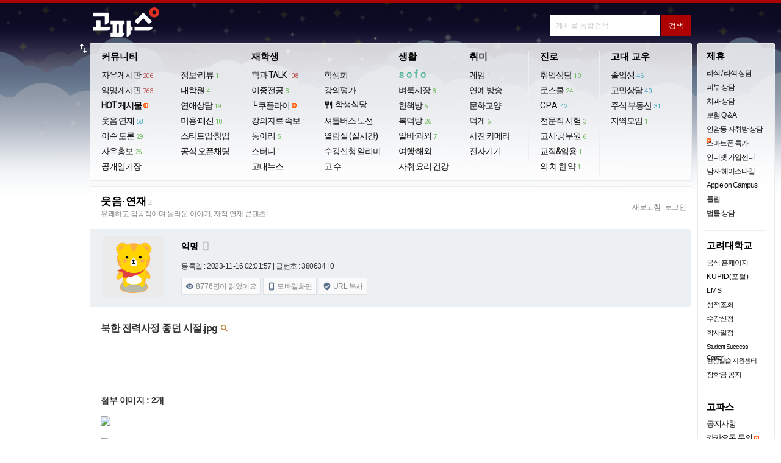

--- FILE ---
content_type: text/html
request_url: https://www.koreapas.com/bbs/view.php?back=1&id=gofun&no=380634
body_size: 86314
content:
<!DOCTYPE html>
<html xmlns="http://www.w3.org/1999/xhtml" >
<head>
<meta content="text/html; charset=euc-kr" http-equiv="Content-Type" />
<meta http-equiv="X-UA-Compatible" content="IE=edge,chrome=1">
<title>북한 전력사정 좋던 시절.jpg</title>
<meta property="og:title" content="북한 전력사정 좋던 시절.jpg" />
<meta property="og:url" content="https://www.koreapas.com/bbs/view.php?id=gofun&no=380634" />
<meta property="og:description" content="[고파스]웃음·연재" />
<meta property="og:image" content="https://img.koreapas.com/i/d550ae7/thumb" />
<link rel="image_src" href="https://img.koreapas.com/i/d550ae7/thumb" />
<meta property="og:image:width" content="256" />
<meta property="og:image:height" content="256" />
<link rel="shortcut icon" href="../m/favicon.ico?v=20240919">
<style>


/* fallback */
@font-face {
  font-family: 'Material Icons';
  font-style: normal;
  font-weight: 400;
  /*
  src: url(https://fonts.gstatic.com/s/materialicons/v85/flUhRq6tzZclQEJ-Vdg-IuiaDsNc.woff2) format('woff2');
  */
  src: url(https://fonts.gstatic.com/s/materialiconsround/v87/LDItaoyNOAY6Uewc665JcIzCKsKc_M9flwmP.woff2) format('woff2');
}

.material-icons {
  font-family: 'Material Icons';
  font-weight: normal;
  font-style: normal;
  font-size: 24px;  /* Preferred icon size */
  display: inline-block;
  line-height: 1;
  text-transform: none;
  letter-spacing: normal;
  word-wrap: normal;
  white-space: nowrap;
  direction: ltr;

  /* Support for all WebKit browsers. */
  -webkit-font-smoothing: antialiased;
  /* Support for Safari and Chrome. */
  text-rendering: optimizeLegibility;

  /* Support for Firefox. */
  -moz-osx-font-smoothing: grayscale;

  /* Support for IE. */
  font-feature-settings: 'liga';
}
</style>
<link rel="StyleSheet" HREF="skin/koreapas/style.css?v=20240919" type=text/css title=style>
<script> 
var cssRule= "font-size:2em;";
var cssLogo1 ="color:#e55356;" +"font-size: 60px;" +"font-weight: bold;" +"letter-space:-1px;" +"font-family:Tahoma,Arial,sans-serif";
if(window.console!=undefined) { 
setTimeout(console.log.bind(console,"%c KOREAPAS", cssLogo1),0);
setTimeout(console.log.bind(console,"%c 고대생은 고파스",cssRule),0);
} 
</script>
</head>
<body  topmargin='0'  leftmargin='0' marginwidth='0' marginheight='0' >






			
			




<!-- Global site tag (gtag.js) - Google Analytics -->
<script async src="https://www.googletagmanager.com/gtag/js?id=UA-25079513-1"></script>
<script>
  window.dataLayer = window.dataLayer || [];
  function gtag(){dataLayer.push(arguments);}
  gtag('js', new Date());

  gtag('config', 'UA-25079513-1');
</script>

<link rel="preload" as="style" href="koreapas_2018.css?v=2024121811" />
<link rel='stylesheet' href='koreapas_2018.css?v=202502132' type='text/css'/>

<style>
.hotgirl { 
background-color:#f7f7f7;
color:#111;
}
.hottxt {
	color:#111;
	text-decoration: none;

}
.hottxtitle {
	background-color:#949494;
	color:#f2f2f2;
}
.bd_border {
	border:1px solid #e9ecef;
}
.bd_back {
	background-color:#f7f7f7;
}
.bd_color {
	color:#333;
}
</style>
<style>

/* fallback */
@font-face {
  font-family: 'Material Symbols Rounded';
  font-style: normal;
  font-weight: 400;
  src: url(font/syl0-zNym6YjUruM-QrEh7-nyTnjDwKNJ_190FjpZIvDmUSVOK7BDB_Qb9vUSzq3wzLK-P0J-V_Zs-QtQth3-jOc7TOVpeRL2w5rwZu2rIelXxc.woff2) format('woff2');
}

.material-symbols-rounded {
  font-family: 'Material Symbols Rounded';
  font-weight: normal;
  font-style: normal;
  font-size: 24px;
  line-height: 1;
  letter-spacing: normal;
  text-transform: none;
  display: inline-block;
  white-space: nowrap;
  word-wrap: normal;
  direction: ltr;
  -webkit-font-feature-settings: 'liga';
  -webkit-font-smoothing: antialiased;
}


/* fallback */
@font-face {
  font-family: 'Material Icons';
  font-style: normal;
  font-weight: 400;
  /*
  src: url(font/flUhRq6tzZclQEJ-Vdg-IuiaDsNc.woff2) format('woff2');
  */
  src: url(font/LDItaoyNOAY6Uewc665JcIzCKsKc_M9flwmP.woff2) format('woff2');
}

.material-icons {
  font-family: 'Material Icons';
  font-weight: normal;
  font-style: normal;
  font-size: 24px;  /* Preferred icon size */
  display: inline-block;
  line-height: 1;
  text-transform: none;
  letter-spacing: normal;
  word-wrap: normal;
  white-space: nowrap;
  direction: ltr;

  /* Support for all WebKit browsers. */
  -webkit-font-smoothing: antialiased;
  /* Support for Safari and Chrome. */
  text-rendering: optimizeLegibility;

  /* Support for Firefox. */
  -moz-osx-font-smoothing: grayscale;

  /* Support for IE. */
  font-feature-settings: 'liga';
}
</style>

<SCRIPT LANGUAGE="JavaScript">
//<!-- Begin
function focus_move()
{
document.write.memo.focus();
document.write.memo.value='';
return(false);
//if(document.write.memo=="e"){document.write.memo=""};
}
 function show_help() {
  var _x = document.body.clientWidth/2 + document.body.scrollLeft - 245;
  var _y = document.body.clientHeight/2 + document.body.scrollTop - 244;
  zb_help.style.posLeft=_x;
  zb_help.style.posTop=_y;
  if(zb_help.style.visibility=='hidden'){
  zb_help.style.visibility='visible';
  }
  else
  hide_help();
 }

 function hide_help() {
  zb_help.style.visibility='hidden';
 }


function select_(){
   TRange=self.document.body.createTextRange();
   //strFound=TRange.findText(str); 
   TRange.select(); 
}

function error() {
	var w=window.screen.availWidth-20;
	var h=window.screen.availHeight
	errwin=window.open("http://www.korea.ac.kr","errwin","fullscreen=yes,scrollbars=no");
}


function MM_showHideLayers() { //v6.0
  var i,p,v,obj,args=MM_showHideLayers.arguments;
  for (i=0; i<(args.length-2); i+=3) if ((obj=MM_findObj(args[i]))!=null) { v=args[i+2];
    if (obj.style) { obj=obj.style; v=(v=='show')?'visible':(v=='hide')?'hidden':v; }
    obj.visibility=v; }
	}

document.onkeypress = (function(g) {
var words =
[
{text : '1', url : '/bbs/zboard.php?id=mento'},
{text : '2', url : '/bbs/zboard.php?id=gofun'},
{text : '@', url : '/bbs/zboard.php?id=edic'},
{text : '3', url : '/bbs/zboard.php?id=talk2'},
{text : '#', url : '/bbs/zboard.php?id=econo'},
{text : 'e', url : '/bbs/zboard.php?id=mento'},
{text : 'E', url : '/bbs/zboard.php?id=mento'},
{text : 'ㄷ', url : '/bbs/zboard.php?id=mento'},
{text : '4', url : '/bbs/zboard.php?id=ob'},
{text : '5', url : '/bbs/zboard.php?id=offline'},
{text : 'S', url : '/bbs/zboard.php?id=sports'},
{text : 's', url : '/bbs/zboard.php?id=sports'},
{text : 'ㄴ', url : '/bbs/zboard.php?id=sports'},
{text : 'D', url : '/bbs/zboard.php?id=hp'},
{text : 'd', url : '/bbs/zboard.php?id=hp'},
{text : 'ㅇ', url : '/bbs/zboard.php?id=hp'},


{text : 'o', url : '/bbs/zboard.php?id=opendiary'},
{text : 'O', url : '/bbs/zboard.php?id=opendiary'},
{text : 'ㅐ', url : '/bbs/zboard.php?id=opendiary'},
{text : 'b', url : '/bbs/zboard.php?id=book'},
{text : 'B', url : '/bbs/zboard.php?id=book'},
{text : 'ㅠ', url : '/bbs/zboard.php?id=book'},
{text : 'L', url : '/bbs/zboard.php?id=kustudy'},
{text : 'l', url : '/bbs/zboard.php?id=kustudy'},
{text : 'ㅣ', url : '/bbs/zboard.php?id=kustudy'},
{text : 'U', url : '/bbs/zboard.php?id=lawschool'},
{text : 'u', url : '/bbs/zboard.php?id=lawschool'},
{text : 'ㅕ', url : '/bbs/zboard.php?id=lawschool'},
{text : 'G', url : '/bbs/zboard.php?id=enjoyus'},
{text : 'g', url : '/bbs/zboard.php?id=enjoyus'},
{text : 'ㅎ', url : '/bbs/zboard.php?id=enjoyus'},

{text : 'w', url : '/bbs/zboard.php?id=jobs'},
{text : 'W', url : '/bbs/zboard.php?id=jobs'},
{text : 'ㅈ', url : '/bbs/zboard.php?id=jobs'},
{text : 'k', url : '/bbs/zboard.php?id=cam'},
{text : 'K', url : '/bbs/zboard.php?id=cam'},
{text : 'ㅏ', url : '/bbs/zboard.php?id=cam'},

{text : 'y', url : '/bbs/zboard.php?id=greenlight'},
{text : 'Y', url : '/bbs/zboard.php?id=greenlight'},
{text : 'ㅛ', url : '/bbs/zboard.php?id=greenlight'},

{text : 'j', url : '/bbs/zboard.php?id=gra'},
{text : 'J', url : '/bbs/zboard.php?id=gra'},
{text : 'ㅓ', url : '/bbs/zboard.php?id=gra'},
{text : 'm', url : '/bbs/zboard.php?id=funlife'},
{text : 'M', url : '/bbs/zboard.php?id=funlife'},
{text : 'ㅡ', url : '/bbs/zboard.php?id=funlife'},

{text : 'i', url : '/bbs/alarm_pc.php'},
{text : 'I', url : '/bbs/alarm_pc.php'},
{text : 'ㅑ', url : '/bbs/alarm_pc.php'},
{text : 'q', url : '/bbs/zboard.php?id=live'},
{text : 'Q', url : '/bbs/zboard.php?id=live'},
{text : 'ㅂ', url : '/bbs/zboard.php?id=live'},

{text : 'h', url : '/bbs/zboard.php?id=gosi'},
{text : 'H', url : '/bbs/zboard.php?id=gosi'},
{text : 'ㅗ', url : '/bbs/zboard.php?id=gosi'},
{text : 'ㅔ', url : '/bbs/zboard.php?id=camera'},
{text : 'p', url : '/bbs/zboard.php?id=camera'},
{text : '6', url : '/bbs/zboard.php?id=kfc'},
{text : '7', url : '/bbs/zboard.php?id=kumarket'},
{text : '8', url : '/bbs/zboard.php?id=pashion'},
{text : '9', url : '/bbs/zboard.php?id=culture'},
{text : '0', url : '/bbs/best_pc.php'},

{text : 'n', url : '/bbs/zboard.php?id=kutimes'},
{text : 'ㅜ', url : '/bbs/zboard.php?id=kutimes'},
{text : 't', url : '/bbs/main.php'},
{text : 'ㅅ', url : '/bbs/main.php'},
{text : '`', url : '#re'},



{text : 'P', url : '/bbs/zboard.php?id=camera'},
{text : 'N', url : '/bbs/zboard.php?id=kutimes'},
{text : 'T', url : '/bbs/main.php'},




{text : 'r', url : document.location},

{text : 'R', url : document.location},
{text : 'ㄱ', url : document.location}

],
input = 0,
matches = [];

function filter(c) {
for(var i = 0, j = 0, n = matches.length; i < n; ++i) {
if(matches[i].charAt(input) == c) {
matches[j++] = matches[i];
}
}
return j;
}
function getCharacter(e) {
var c = NaN;

if(!e) {e = g.event;}
if(e) {
if(e.which) {
c = e.which;
} else if(e.keyCode) {
c = e.keyCode;
}
if(c) {
return String.fromCharCode(c);
}
}
}
function reset() {
for(var i = 0, n = words.length; i < n; ++i) {
matches[i] = words[i].text;
}
input = 0;
}
reset();

return function(e) {
    if (!e) {
        var e = window.event;
        if ((e.srcElement.tagName == 'INPUT') || (e.srcElement.tagName == 'TEXTAREA') || (e.srcElement.closest('.note-editable'))) return;
    } else if ((e.target.tagName == 'INPUT') || (e.target.tagName == 'TEXTAREA') || (e.target.closest('.note-editable'))) return;


var c = getCharacter(e),
i, l, m, n;

if(c) {
if(!(n = filter(c))) {
reset();
n = filter(c);
}
if((1 == n) && ((m = matches[0]).length == ++input)) {
for(i = 0, l = words.length; i < l; ++i) {
if(words[i].text == m) {location.href = words[i].url; break;}
}
} else {
matches.length = n;
}
}
};
})(this);
// End --></script>






<script>
<!--
//배경자동변경


        var now = new Date();
        var hours = now.getHours();
        var psj=0;

        var bg_1="bg/bg_afternoon.png";
		 var bg_2="bg/bg_night_early2.png";
		  var bg_3="bg/bg_day2.png";
		   var bg_4="bg/bg_dawn3.png";
		    var bg_5="bg/bg_night_all2.png";
			 var bg_6="bg/bg_night13.png";
		
		
		
        if (hours >= 18 && hours < 20){ //해질녘 : 오후6시~8시
               document.write("<body  style='background-color:#fff;background-image:url("+bg_1+");background-repeat:repeat-x;background-size:1024px;'>");
        } else if (hours >= 20 && hours < 22){ //밤 : 오후8시~10시 
               document.write("<body   style='background-color:#fff;background-image:url("+bg_2+");background-repeat:repeat-x;background-size:1024px;'>");
        } else if (hours >=9 && hours < 18){ //낮 : 오전9시~오후6시
                document.write("<body   style='background-color:#fff;background-image:url("+bg_3+");background-repeat:repeat-x;background-size:1024px;'>");
        } else if (hours >=7 && hours < 9){ //동틀녘 : 오전7시~오전9시
               document.write("<body   style='background-color:#fff;background-image:url("+bg_4+");background-repeat:repeat-x;background-size:1024px;'>");
        } else if (hours >=1 && hours < 5) { // 나머지(한밤) : 오후10시~오전7시
		       document.write("<body   style='background-color:#fff;background-image:url("+bg_5+");background-repeat:repeat-x;background-size:1024px;'>");
        } else { // 나머지(한밤) : 오후10시~오전7시
		       document.write("<body   style='background-color:#fff;background-image:url("+bg_6+");background-repeat:repeat-x;background-size:1024px;'>");
      	}


//-->
</script>

  
  
 <style>
 .daum { font-family:'Apple SD Gothic Neo','Apple SD 산돌고딕 Neo', 'Malgun Gothic' , '맑은고딕' ,'나눔고딕',"Nanum Gothic",'굴림','돋움',Dotum,'Helvetica',sans-serif !important; font-weight:800; }
 </style>
 
<style>
.sharpen {
image-rendering: -moz-crisp-edges;
 /* Firefox */ 
image-rendering: -o-crisp-edges; 
 /* Opera */ 
image-rendering: -webkit-optimize-contrast; 
 /* Webkit (non-standard naming) */ 
image-rendering: crisp-edges; 
-ms-interpolation-mode: nearest-neighbor; 
 /* IE (non-standard property) */
}
</style>


	<script>
function openNewWindow(url) {
  
    
    // 새 창의 이름 또는 타겟, 여기서는 '_blank'를 사용하여 항상 새 창에서 열게 합니다.
    var name = "_blank";
    
    // 새 창의 속성을 설정, 여기서는 너비를 480, 높이를 600으로 설정합니다.
    var specs = "width=380,height=640,scrollbars=no";
    
    // window.open() 함수를 사용하여 새 창을 엽니다.
    window.open(url, name, specs);
}
</script>

<script src="honey.js"></script>
<script>
function adBlockDetected() {
            var element = document.getElementById("honey");
			  document.getElementById('honey').style.display = "";
            element.innerHTML = '<div style="text-align:center; line-height:32px;color:#111111;padding-top:10px;width:900px;"><p style="font-size:16px;"><b>님은 현재 광고 차단 플러그인을 이용중입니다. <br>이용에 큰 불편이 없으시면 사이트 광고 허용으로 바꿔주시면 어떨까요ㅠㅠ? <br>고파스는 광고수익으로만 운영됩니다. 감사합니다. <br></b></p><img src="diskn/sticker/183.png" width=280 border=0></div>';
			

  
}
function adBlockNotDetected() {
}
if(typeof fuckAdBlock === 'undefined') {
adBlockDetected();
} else {
fuckAdBlock.onDetected(adBlockDetected).onNotDetected(adBlockNotDetected);
}
function checkAgain() {
document.getElementById('adb-actived').style.display = 'none';
document.getElementById('adb-not-actived').style.display = 'none';
fuckAdBlock.onDetected(adBlockDetected).onNotDetected(adBlockNotDetected);
setTimeout(function() {
fuckAdBlock.check();
}, 500);
}
</script>
<script> 
function Set_Cookie(name, value, expires) 
{ 
 var expdate = new Date(); 

 expdate.setTime(expdate.getTime() + 1000 * 3600 * expires); // 1일 
 document.cookie = name + "=" + escape (value) + "; path=/; expires=" + expdate.toGMTString(); 
} 

function Get_Cookie(Name) 
{ 
 var search = Name + "="; 
  
 if(document.cookie.length > 0)    // 쿠키가 설정되어 있다면 
 { 
  offset = document.cookie.indexOf(search); 
  
  if(offset != -1)    // 쿠키가 존재하면 
  { 
  offset += search.length; 
  // set index of beginning of value 
  end = document.cookie.indexOf(";", offset); 
  // 쿠키 값의 마지막 위치 인덱스 번호 설정 
  
  if (end == -1) 
  { 
    end = document.cookie.length; 
  } 
  return unescape(document.cookie.substring(offset, end)); 
  } 
 } 
} 


function OnOpenClose() 
{ 
var rr = Get_Cookie( "s_ONOFF" ); 
var s=document.getElementById("bn_btn");
if( rr == 1  ) 
{ 
Set_Cookie('s_ONOFF', '0', 1 ); 
document.getElementById("topmenubox").style.display = "block"; 
document.getElementById("favoritebox").style.display = "none"; 

if (s) {
s.style.display = "block"; 
}

} 
else 
{ 
Set_Cookie('s_ONOFF', '1', 1 ); 
document.getElementById("topmenubox").style.display = "none";
document.getElementById("favoritebox").style.display = "block"; 
if (s) {
s.style.display = "none"; 
}
} 
} 
</script> 








<div align=center id="contaz">
<table width="100%" align="center" cellpadding="0" cellspacing="0"  >
    <tr>
        <td width="100%" height="5" valign="bottom" title=#e55356 bgcolor="#ad0000" colspan="3" align="center">
         
        </td>
    </tr>
</table>

<div align=center style="overflow:hidden;clear:both;width:100%;">
<div style="width:984px;height:62px;" >
<div style="float:left;" align=left>
<a href="../bbs/main.php"><img  src="../logo/koreapas_2022_logo.png"  style="border:0;height:48px;padding-top:7px;padding-left:4px;" ></a>  


</div>

<div style="float:right;padding-top:8px"  class=nanum-g>

 <div style="display:inline-block;padding-top:12px;margin:0;"  >
	
	  <form role="search"  id="search" name="frm" method="get"   action="tag_result_pc.php">
	  <input type=hidden name=back value=1>
	  

        <input  type="search" name="tagkeyword" id='query' autocomplete="off" maxlength="255" style="-webkit-appearance:none;font-size:12px;border:2px solid #fff;background-repeat:no-repeat;  padding:8px;line-height:14px;width:180px; color:#666;" onclick="this.value=''" value="" placeholder="게시물 통합검색">
		
        <input  type="submit" class="lod" name="sa" value="검색" style="cursor:pointer;font-size:12px;color:#fff;background-color:#ad0000;padding:8px 12px;line-height:18px;border:0; " align="absmiddle">
   </form>   </div>


           
      


</div>
</div>







</div>


<div align=center style="width:100%;background-repeat:repeat-x;">












<div class="topmenubox nanum-g" id="topmenubox" align=center style="display:none;">

<div class="popmenu07" id="topmenu07" align=center style="padding-top:4px;padding-bottom:4px;width:987px;display:table;table-layout:fixed;" >



<dl class="menusty02"  >

<dd class="dd_back" style="border-radius:2px;">

<ul style="border-right:0px solid #e6e9e9;margin-top:12px;margin-bottom:8px; width:110px;" >

<li class="forumtit01 daum" style="letter-spacing:0;">커뮤니티</li>



<li ><a href=zboard.php?id=mento>자유게시판 <span style=margin:1px;color:#bf5555;letter-spacing:-0.5px;font-size:11px;padding:2px;>206</span></a></li>

<li><a href=zboard.php?id=talk2>익명게시판 <span style=margin:1px;color:#bf5555;letter-spacing:-0.5px;font-size:11px;padding:2px;>763</span></a></li>

<li><a href=best_pc.php?back=1><span style="font-weight:bold;">HOT 게시물</span></a> <img src="ico_n_v1.gif" border="0" style="width:8px;height:8px;padding-bottom:1px;"></li>
<li><a href=zboard.php?id=gofun>웃음·연재 <span style=margin:1px;color:#46aac1;letter-spacing:-0.5px;font-size:11px;padding:2px;>58</span></a></li>
<li><a href=zboard.php?id=edic>이슈·토론 <span style=margin:1px;color:#73bb61;letter-spacing:-0.5px;font-size:11px;padding:2px;>29</span></a></li>
<li><a href=zboard.php?id=freead>자유홍보 <span style=margin:1px;color:#73bb61;letter-spacing:-0.5px;font-size:11px;padding:2px;>26</span></a></li>
<li><a href=zboard.php?id=opendiary>공개일기장 </a></li>



</ul>


<ul class="b_right" style="margin-top:12px;margin-bottom:8px;">
<li class="forumtit01 daum" style="letter-spacing:0;"></li>
<li><a href=zboard.php?id=kfc>정보·리뷰 <span style=margin:1px;color:#73bb61;letter-spacing:-0.5px;font-size:11px;padding:2px;>1</span></a></li>
<li><a href=zboard.php?id=gra>대학원 <span style=margin:1px;color:#73bb61;letter-spacing:-0.5px;font-size:11px;padding:2px;>4</span></a></li>
<li><a href=zboard.php?id=greenlight>연애상담 <span style=margin:1px;color:#73bb61;letter-spacing:-0.5px;font-size:11px;padding:2px;>19</span></a></li>
<li><a href=zboard.php?id=pashion>미용·패션 <span style=margin:1px;color:#73bb61;letter-spacing:-0.5px;font-size:11px;padding:2px;>10</span></a></li>

<li><a href=zboard.php?id=vt>스타트업·창업 </a></li>
<li><a href="opentalk.php">공식 오픈채팅</a></li>






</ul>


<ul style="border-right:0px solid #e6e9e9;margin-top:12px;margin-bottom:8px;">
<li class="forumtit01 daum" style="letter-spacing:0;">재학생</li>
<li><a href=dept.php>학과 TALK <span style="margin:1px;color:#bf5555;letter-spacing:-0.5px;font-size:11px;padding:2px;">108</span></a></li>
<li><a href=zboard.php?id=club>이중전공 <span style=margin:1px;color:#73bb61;letter-spacing:-0.5px;font-size:11px;padding:2px;>3</span></a></li>
<li><a href="go_kupply.php" target=_blank> └ 쿠플라이</a> <img src="ico_n_v1.gif" border="0" style="width:8px;height:8px;padding-bottom:1px;"></li>
<li><a href=zboard.php?id=kustudy>강의자료·족보 <span style=margin:1px;color:#73bb61;letter-spacing:-0.5px;font-size:11px;padding:2px;>1</span></a></li>
<li><a href=zboard.php?id=circle>동아리 <span style=margin:1px;color:#73bb61;letter-spacing:-0.5px;font-size:11px;padding:2px;>5</span></a></li>
<li><a href=zboard.php?id=study>스터디 <span style=margin:1px;color:#73bb61;letter-spacing:-0.5px;font-size:11px;padding:2px;>1</span></a></li>
<li><a href=zboard.php?id=kutimes>고대뉴스 </a></li>



</ul>


<ul class="b_right" style="margin-top:12px;margin-bottom:8px;">
<li class="forumtit01 daum" style="letter-spacing:0;"></li>
<li><a href=zboard.php?id=saad>학생회 </a></li>
<li ><a href=sugang_result.php?back=1>강의평가</a></li>



<li ><a href="sik.php?back=1"><span class="material-icons" style="font-size: 15px;line-height: 20px;padding-right: 3px;">
restaurant
</span>학생식당</a></li>

<li ><a href=bus_pc.php?back=1>셔틀버스 노선</a></li>

<li ><a href=library.php?back=1>열람실 (실시간)</a></li>


<li><a href="go_alimi.php" target="_blank">수강신청 알리미</a></li>
<li><a href="gosu.php" target="_blank">고 수.</a></li>

</ul>



<ul class="b_right" style="margin-top:12px;margin-bottom:8px;">
<li class="forumtit01 daum" style="letter-spacing:0;">생활</a></li>

<li><span style="cursor:pointer;    font-weight: 800;
    letter-spacing: 4px !important;
    color: #59b69b;"  onclick="openNewWindow('https://www.koreapas.com/m/sofo_result.php')">sofo</span></li>
<li><a href=zboard.php?id=kumarket>벼룩시장 <span style=margin:1px;color:#73bb61;letter-spacing:-0.5px;font-size:11px;padding:2px;>8</span></a></li>
<li><a href=zboard.php?id=book>헌책방 <span style=margin:1px;color:#73bb61;letter-spacing:-0.5px;font-size:11px;padding:2px;>5</span></a></li>
<li><a href=zboard.php?id=house>복덕방 <span style=margin:1px;color:#73bb61;letter-spacing:-0.5px;font-size:11px;padding:2px;>26</span></a></li>
<li><a href=zboard.php?id=job>알바·과외 <span style=margin:1px;color:#73bb61;letter-spacing:-0.5px;font-size:11px;padding:2px;>7</span></a></li>

<li><a href=zboard.php?id=global>여행·해외 </a></li>
<li><a href=zboard.php?id=ja>자취·요리·건강 </a></li>
</ul>


<ul class="b_right" style="margin-top:12px;margin-bottom:8px;">
<li class="forumtit01 daum" style="letter-spacing:0;">취미</li>

<li><a href=zboard.php?id=enjoyus>게임 <span style=margin:1px;color:#73bb61;letter-spacing:-0.5px;font-size:11px;padding:2px;>1</span></a></li>

<li><a href=zboard.php?id=live>연예·방송 </a></li>
<li><a href=zboard.php?id=culture>문화교양 </a></li>
<li><a href=zboard.php?id=hp>덕게 <span style=margin:1px;color:#73bb61;letter-spacing:-0.5px;font-size:11px;padding:2px;>6</span></a></li>
<li><a href=zboard.php?id=camera>사진·카메라 </a></li>
<li><a href=zboard.php?id=cam>전자기기 </a></li>

</ul>


<ul class="b_right" style="margin-top:12px;margin-bottom:8px;">
<li class="forumtit01 daum" style="letter-spacing:0;">진로</a></li>
<li><a href=zboard.php?id=jobs>취업상담 <span style=margin:1px;color:#73bb61;letter-spacing:-0.5px;font-size:11px;padding:2px;>19</span></a></li>

<li><a href=zboard.php?id=lawschool>로스쿨 <span style=margin:1px;color:#73bb61;letter-spacing:-0.5px;font-size:11px;padding:2px;>24</span></a></li>
<li><a href=zboard.php?id=plaza><span style=letter-spacing:1px;>CPA</span> <span style=margin:1px;color:#46aac1;letter-spacing:-0.5px;font-size:11px;padding:2px;>42</span></a></li>
<li><a href=zboard.php?id=pb>전문직 시험 <span style=margin:1px;color:#73bb61;letter-spacing:-0.5px;font-size:11px;padding:2px;>3</span></a></li>
<li><a href=zboard.php?id=gosi>고시·공무원 <span style=margin:1px;color:#73bb61;letter-spacing:-0.5px;font-size:11px;padding:2px;>6</span></a></li>
<li><a href=zboard.php?id=1test>교직&임용 <span style=margin:1px;color:#73bb61;letter-spacing:-0.5px;font-size:11px;padding:2px;>1</span></a></li>
<li><a href=zboard.php?id=pegasusb_a2157>의·치·한·약 <span style=margin:1px;color:#73bb61;letter-spacing:-0.5px;font-size:11px;padding:2px;>1</span></a></li>


</ul>

<ul style="border-right:0px solid #e6e9e9;margin-top:12px;margin-bottom:8px;">

<li class="forumtit01 daum" style="letter-spacing:0;">고대 교우</li>


<li><a href=zboard.php?id=ob>졸업생 <span style=margin:1px;color:#46aac1;letter-spacing:-0.5px;font-size:11px;padding:2px;>46</span></a></li>
<li><a href=zboard.php?id=funlife>고민상담 <span style=margin:1px;color:#46aac1;letter-spacing:-0.5px;font-size:11px;padding:2px;>40</span></a></li>
<li><a href=zboard.php?id=econo>주식·부동산 <span style=margin:1px;color:#46aac1;letter-spacing:-0.5px;font-size:11px;padding:2px;>31</span></a></li>
<li><a href=zboard.php?id=offline>지역모임 <span style=margin:1px;color:#73bb61;letter-spacing:-0.5px;font-size:11px;padding:2px;>1</span></a></li>




</ul>






</dd>
					</dl>
	 </div>
</div>






</div>


<div class="topmenubox nanum-g" id="favoritebox" align=center style="width:986px;margin-bottom:-1px;display:none;">
</div>


<script> 
var rr1 = Get_Cookie( "s_ONOFF" ); 

if( rr1 != 1  ) 
{ 
document.getElementById("topmenubox").style.display = "block";
 document.getElementById("favoritebox").style.display = "none"; 
 





} else {
document.getElementById("topmenubox").style.display = "none";
 document.getElementById("favoritebox").style.display = "block"; 



}
</script>
<script>
function dark_on(no) { 
  
        var url = "../bbs/dark_on.php";

        $.post(url, {member_no:no}, function() {
            location.reload();
        });  
   
}
</script>
<div id="left" style="width:32px;position:absolute;top:69px; z-index:0;right:50%;margin-right:488px;cursor:pointer;" onclick="OnOpenClose()"><i class="material-icons" style="font-size:21px;color:#fff;">import_export</i></div>

<div align=center style="width:997px;">









<div  style="float:left;width:997px;" >



			               <style>
.touch:hover {
	background-color:#eee;
	cursor:pointer;
}
.chu-wrapper {
  display: inline-block;
 
}

.chu-up,
.chu-down {
	  margin:1px;
  -webkit-appearance:none;
  cursor:pointer;
  padding:4px;
  background:#ffffff;
  border:1px solid #ededed;
  font-size:11px;
  font-weight:bold;
  border-radius:16px;
 
}

.chu-up {
  color: #df6c81;
}
.chu-down {
  color: #687384;
}
.chu-up.mark { 
border: 1px solid #df6c81; 
} 
.chu-down.mark { 
border: 1px solid #687384; 
} 
.chu-num {
padding:2px;
}

.finds {
	
	
	
background-color: #95c693;
    padding: 2px 10px;
    border-radius: 0px 10px 10px 10px;
    font-size: 11px;
    /* display: block; */
    color: #fff !important;
    letter-spacing: 1px;
    max-width: 120px;
	margin-right:2px;
	cursor:pointer;
}

.find {
	color:#636363 !important;
	cursor:pointer;
	margin-right:2px;
	font-weight:800;
	font-size:16px;
	letter-spacing:0.5px;
}
	
</style>
      <style>
   #g_sohwan { display:block;width:500px; padding:15px; }
   
   @keyframes spin {
    100% {
        transform: rotate(-360deg);
    }
}

.rotating {
    animation: spin 0.5s linear infinite;
}



   .wiki-link {
    color: #090 !important;
 text-decoration: none !important;
    font-weight: bold;
	   background: transparent url(https://www.koreapas.com/wiki/lib/tpl/dokuwiki-template-arctic-master/images/urlextern.png) 0px 5px no-repeat;
        padding-left: 18px;
		padding-top:4px;
}
.wiki-link:hover {
	   text-decoration: underline !important;
    
}
  .shake-image {
    display: inline-block;
  }

   .shake-image:hover:not(.clicked) {
    animation: rotate-shake 0.3s infinite alternate;
  }

  @keyframes rotate-shake {
    0% {
      transform: rotate(-15deg);
    }
    100% {
      transform: rotate(5deg);
    }
  }
</style>
 
      

 
<script type="text/javascript">
<!--
//자신의 티스토리 주소 입력
 var url1 = 'www.koreauniv.info';
 var url3 = 'www.koreapas.net';



//자신의 독립 도메인 입력
var url2 = 'www.koreapas.com';
var online = document.URL;

if(online.match(url1)) document.location.href = online.replace(url1,url2);
if(online.match(url3)) document.location.href = online.replace(url3,url2);

//-->
</script>
<script>
var a = "";
var maxcount = 50;

function FixIt(target) {
  a = $(target).val();
  var count = 0;
  var fix = setInterval(function() {
    if ($(target).val() != a) {
      $(target).val(a);
      clearInterval(fix);
    }
    count++;
    if (count >= maxcount) {
      clearInterval(fix);
    }
  }, 10);
}

window.addEventListener("keydown", (evt) => {
  var target = document.activeElement;
  if (!evt) evt = event;
  if (evt.altKey && !isMac()) { // Mac에서 실행되지 않도록 추가 조건을 설정합니다.
    FixIt(target);
  }
});

window.addEventListener("blur", () => {
  var target = document.activeElement;
  if (!isMac()) { // Mac에서 실행되지 않도록 추가 조건을 설정합니다.
    FixIt(target);
  }
});

function isMac() {
  return navigator.platform.toUpperCase().indexOf('MAC') >= 0;
}
</script>
   <script>
    /**
     * 중복서브밋 방지
     * 
     * @returns {Boolean}
     */
    var doubleSubmitFlag = false;
    function doubleSubmitCheck(){
        if(doubleSubmitFlag){
            return doubleSubmitFlag;
        }else{
            doubleSubmitFlag = true;
            return false;
        }
    }
 
    function insert(){
        if(doubleSubmitCheck()) return;
 
        //alert("등록");
    }
    </script>
	



<script
  src="https://code.jquery.com/jquery-1.10.2.min.js"
  integrity="sha256-C6CB9UYIS9UJeqinPHWTHVqh/E1uhG5Twh+Y5qFQmYg="
  crossorigin="anonymous"></script>




   <script src="../bbs/bbschu.js"></script>

<script async type="text/javascript">
(function(cl,i,c,k,m,o,n){m=c;o=cl.referrer;m+='&mon_rf='+encodeURIComponent(o);
n='<'+i+' type="text/javascript" src="'+m+'"></'+i+'>';cl.writeln(n);
})(document,'script','https://tab2.clickmon.co.kr/pop/cm_mat.php?PopAd=1054164');
</script>












<!-- 게시판 구분-->


	
	






<script language="JavaScript"  type="text/JavaScript">




//document.zb_get_table_width.height = 0;
//document.zb_target_resize[0].height = 0;

browserName = navigator.appName;
browserVer = parseInt(navigator.appVersion);
var isIE = (browserName.match('Microsoft')) ? 1: 0;

function dq_OnOff(name,dir) {
	sn_on=new Image;
	sn_off=new Image;
	sn_on.src= dir+"name_on.gif";
	sn_off.src= dir+"name_off.gif";

	ss_on=new Image;
	ss_off=new Image;
	ss_on.src= dir+"subject_on.gif";
	ss_off.src= dir+"subject_off.gif";

	sc_on=new Image;
	sc_off=new Image;
	sc_on.src= dir+"content_on.gif";
	sc_off.src= dir+"content_off.gif";

	if(document.search[name].value=='on')
	{
	document.search[name].value='off';
	ImgSrc=eval(name+"_off.src");
	document[name].src=ImgSrc;
	}
	else
	{
	document.search[name].value='on';
	ImgSrc=eval(name+"_on.src");
	document[name].src=ImgSrc;
	}

}


</script>






<!-- ■ DQ'Thumb Engine ver 2.02 R7.0122 for Revolution - http://www.dqstyle.com -->

 

<!-- ■ Skin Version: DQ Revolution BBS 1.2.p4.2.5.2.16 -->

<SCRIPT LANGUAGE="JavaScript" type="text/JavaScript">
var id="gofun", no="380634", page="", select_arrange="headnum", desc="asc", page_num="32", keyword="", category="", sn="", ss="", sc="", su="", url="/bbs/view.php?back=1&id=gofun&no=380634", pic_overLimit1="800", pic_overLimit2="800", dir="skin/koreapas";
</SCRIPT>






 

 
<table align="center" cellpadding="0"  class="b_border_jjin b_background"  style="margin-top:5px;width:986px;border-bottom:0 !important;padding-bottom:10px;border-radius:2px 2px 0 0;padding-top:5px;" >
    <tr>
        <td width="460"  style="padding-left:15px;padding-top:5px;font-size:12px;line-height:160%;" valign=middle align=left height=44>


<a href='zboard.php?id=gofun'><span style="font-size:17px;letter-spacing:0.5px;"  class="daum b_color_jjin">웃음·연재</span> <span style="color:#bbb;font-size: 11px;">2</span></span></a> <br><span CLASS="sm mbox" style="color:#848688;padding:5px 0;">유쾌하고 감동적이며 놀라운 이야기, 자작 연재 콘텐츠!</span> 



		</td>   
       
                 


 <td class="sm mbox" style="border-top:0px solid #eeeeee;padding-top:10px;" align="right">

<a href='zboard.php?id=gofun'><span style="color:#848688;">새로고침</span></a><span class="b_color_yeon"> | </span><a onfocus=blur() href='../bbs/login.php?id=gofun&page=1&sn1=&divpage=83&s_url=%2Fbbs%2Fview.php%3Fback%3D1%26id%3Dgofun%26no%3D380634'><span style="color:#848688;">로그인</span></a> 












</td>
</tr>
</table>




















 









 
 

 
 
  
  
  
  
<div id="gallery-advert" style="height:1px;"></div>
<div id="adblock-warning" style="width:984px;display:none;height:56px;line-height:28px;  font-weight:100;font-size:12px;letter-spacing:2px;" class="bd_border bd_color"> 부디 광고를 허락해 주세요, 고파스가 당신과 함께 할 수 있도록. &#127808;
</div>



<script>
// 일정 시간 후 광고 요소 유무를 체크
window.addEventListener('load', function () {
    setTimeout(function () {
        const adElement = document.getElementById('gallery-advert');
        const isBlocked = !adElement || adElement.offsetHeight === 0 || getComputedStyle(adElement).display === 'none';

        if (isBlocked) {
            document.getElementById('adblock-warning').style.display = 'block';
        }
    }, 1000); // 1초 후 검사 (광고 로딩 시간 고려)
});
</script>

<script>
 
showPopup = function(reno) {
$("#popLayer"+reno).toggle('fast');
//$("#popLayer"+reno).center();
}

report = function(no) {
$("#report"+no).toggle('fast');
//$("#popLayer"+reno).center();
}

 
</script>
<script async src="//pagead2.googlesyndication.com/pagead/js/adsbygoogle.js"></script>

<style>

    #h237 {
		position:fixed;
		z-index:2;
		

		display:block;
		opacity:0.2;
      
		margin-left:50%;
		top:510px;
    }
    
    #h237 * {
        text-align: center;
        margin: 0 auto;
        display: block;
        filter: none;
        font: bold 14px Verdana, Arial, sans-serif;
        text-decoration: none;
    }
    
    #h237 ~ * {
       
    }
@keyframes shake {
  0%, 100% { 
    transform: scale(1); /* 시작과 끝은 원래 크기 */
  }
  25%, 75% { 
    transform: scale(1.5); /* 중간 지점들에서 크기를 증가시킴 */
  }
  50% { 
    transform: scale(1.4); /* 가장 큰 크기로 변환 */
  }
}

.shake {
  animation: shake 0.6s ease-in-out; /* 애니메이션 지속 시간을 늘리고 ease-in-out 적용 */
  animation-iteration-count: 1; /* 애니메이션 반복 횟수 */
}



</style>







 
 
 
 
 










<div id="memo_all" >
<!-- 게시판 별 글쓴이 정보 셋팅 -->

<!-- 타입2 -->
<!-- 타입2끝 -->


<!-- 타입3 -->
<!-- 타입3끝 -->

<!-- 타입4시작 -->
<!-- 타입4 끝-->







	




 
  
 



	<table border=0 cellspacing=6 cellpadding=6 width=986 class="b_background_jjin" style="margin-bottom:10px;border-radius:2px;">

	<tr>

<td valign=top align=center width=120>


<img src="skin/koreapas/css/white/kopa4.png"  title="프로필사진" style="max-width:100%;max-height:100px;border-radius:2px;">
</td>
<td valign=top align=left style="line-height:31px;">
<span class="daum" style="letter-spacing:0px;font-weight:bold;font-size:14px;" >익명</span> <i class="material-icons" style=color:#bbbbbb;font-size:16px;padding-top:0px;>&#xE324;</i> <br>
<!--<span style="font-size:12px;">&nbsp; | </span>--><span style="font-size:12px;">등록일 : 2023-11-16 02:01:57 </span></span><span style="font-size:12px;"> | 글번호 : 380634 | 0  </span>

<br>
<span class="midbtn mbox" title="조회수"><i class="material-icons md-14 darkblue" >&#xE8F4;</i> <SPAN style=letter-spacing:0>8776</span>명이 읽었어요</span> 









<span class="midbtn mbox" title="모바일" onclick="self.location.href='../m/view.php?id=gofun&no=380634'">
<i class="material-icons md-14 darkblue">&#xE324;</i> <span style="color:#848688;">모바일화면</span></span>


<span class="midbtn mbox" title="URL"  id="copyUrlBtn" >
<i class="material-icons md-14 darkblue">&#xe8e8;</i> <span style="color:#848688;">URL 복사</span></span>


       
		

        


</td>
</tr>



</table>










<SCRIPT LANGUAGE="JavaScript">
var str_saveComment = "저장";
</SCRIPT>





<div id="report0" style="display:none;margin-bottom:15px;">
<table width=986 cellpadding=0 cellspacing=1 style="margin-top:20px;border-collapse:collapse;" >
<tr><td width=100% style="font-size:11px;padding:5px;color:#333333;" align=center>


<div class="bd_back bd_border bd_color" style="width:540px;padding:20px;font-size:15px;margin-top:15px;line-height:160%;border-radius:8px;">
작성자에게 경고나 강등(이용정지) 처분이 필요한가요?<br>매일 무작위로 선정되는 고파스 배심원들에게 판결을 맡깁니다.<br><p>
<form method=post action=report.php>
<input type="hidden" name="bbs_id" value="gofun">
<input type="hidden" name="bbs_no" value="380634">
<input type="hidden" name="bbs_reply_no" value="0">

<input type="text" name="singoja_memo" style="width:400px;padding:6px;" placeholder="신고 내용을 적어주세요. (선택)" autocomplete=off>
<br><p>
<input type=submit value="배심원 신고" class=btn style="cursor:pointer;" >

</form>
<span style="font-size:14px;color:red;font-weight:normal;"><br>주의) 신고 내용에 욕설,폭언 등 불필요한 글을 쓰시면<br> <b></b>님이 강등됩니다. <br>사유만 간단히, 감정을 배제하고 써주세요.<br><br><span class="font-size:12px;">그냥 조용히 신고만 하면 될 것을 쓸 데 없이 신고 내용에 폭언이나 불필요한 내용을 써서 강등당한 뒤에, 내가 뭘 잘못했느냐며 강등 풀어달라고 큰 소리치며 분노하지 말아주십시오.</span></span>

</div>
</td></tr></table>
</div>




	
	
	










<div id="honey" style="display:none;"></div>




<table border=0 cellspacing=0 cellpadding=0 width=986 class=pic_bg style='table-layout:fixed;'>


<tr><td width=100% align=left style="padding-top:15px;word-wrap: break-word; overflow-wrap: break-word;" >


 




<!-- koreapas_336 -->

<span style="padding-left:18px;font-weight:bold;">북한 전력사정 좋던 시절.jpg <a href="https://www.google.com/search?q=%EB%B6%81%ED%95%9C+%EC%A0%84%EB%A0%A5%EC%82%AC%EC%A0%95+%EC%A2%8B%EB%8D%98+%EC%8B%9C%EC%A0%88jpg&amp;oq=%EB%B6%81%ED%95%9C+%EC%A0%84%EB%A0%A5%EC%82%AC%EC%A0%95+%EC%A2%8B%EB%8D%98+%EC%8B%9C%EC%A0%88jpg" target="_blank"><i class="material-icons" style="font-size:16px;padding-bottom:2px;color:#b87926;">&#xe8b6;</i></a><span style="color:#f5f5f5;font-size:11px;"></span></span><br>


<br><br>

<div style="padding-left:18px;margin-bottom:10px;">

<script src="https://ads-partners.coupang.com/g.js"></script>
<script>
	new PartnersCoupang.G({"id":516201,"template":"carousel","trackingCode":"AF7331414","width":"300","height":"250"});
</script>
</div>
<br><p>






<br>
<span style="padding-left:18px;font-size:14px;font-weight:bold;">첨부 이미지 : 2개</span><br><p>


    <!-- 이미지 컨테이너 -->
    <div class="adsbygoogle_main" style="padding-left:18px;margin-top:2px; " >



<div style="padding-bottom:15px;">
<a href="https://www.koreapas.com/bggg.php?url=https://img.koreapas.com/i/d550ae7&title=북한 전력사정 좋던 시절.jpg&koreapas=1" target="_blank">                    <img id="gifb_0" src="https://img.koreapas.com/i/d550ae7/resize" 
                border="0" style="-webkit-tap-highlight-color:transparent; max-width:720px;padding-bottom:1px;"></a>
        




</div>



<div style="padding-bottom:15px;">
<a href="https://www.koreapas.com/bggg.php?url=https://img.koreapas.com/i/3473173&title=북한 전력사정 좋던 시절.jpg&koreapas=1" target="_blank">                    <img id="gifb_1" src="https://img.koreapas.com/i/3473173/resize" 
                border="0" style="-webkit-tap-highlight-color:transparent; max-width:720px;padding-bottom:1px;"></a>
        




</div>
</div>
<!-- GIF 재생/정지 토글 기능 추가 -->
<script>
function restartBGif(index, gifUrl) {
    var img = document.getElementById('gifb_' + index);
    var btn = document.getElementById('gifb_button_' + index);

    let isHourglassUp = true;

    // ? 모래시계 애니메이션 (0.5초마다 바뀜)
    let loadingAnimation = setInterval(() => {
        btn.innerHTML = isHourglassUp ? "&#xea5b;" : "&#xea5c;";
        isHourglassUp = !isHourglassUp;
    }, 500);

    // ? 기존 GIF를 투명 GIF로 변경 (레이아웃 유지)
    img.src = "../bbs/images/t.gif";

    setTimeout(function () {
        img.src = gifUrl; // ? 원본 GIF 다시 로드
        img.style.visibility = "visible"; // ? 다시 표시

        img.onload = function () {
            clearInterval(loadingAnimation); // ? 로딩 애니메이션 멈춤
            btn.innerHTML = "&#xe042;"; // ? 다시재생 버튼 복구
        };
    }, 100); // ? 100ms 딜레이 추가 (iOS에서 캐싱 문제 해결)
}



</script> 







  </td>
</tr>
</table>






























<!-- 본문 글 출력 -->
<!-- google_ad_section_start -->


<table id="bonmoon" border=0 cellspacing=0 cellpadding=0 width=986 class="han_new " style="font-size:15px;padding:30px 18px 10px 18px;letter-spacing:-0.5px;" >
<div class="realcon">

<tr><td style="text-align:left;">
<div itemprop="articleBody">
먼 옛날에 우리는 미군이 보내준 발전기 구비한 배 2척만으로 나라 전기를 충당할 수 있었고, 배 전선을 쥐가 갉아먹자 온 나라가 단전될 정도로 극빈국이었습니다...<br />
<br />
그런데 우리가 이만치로 발전을 이뤘으니 우리를 이렇게까지 올려 준 모두에게 감사를 드릴 수밖에 없네요 ㅠㅠㅠ &#128079; <br />
<br />
반면 우리에게 보내던 전력 끊는 갑질 저지른 북한은..... 평양 야간 위성사진이 모가디슈보다도 어두울 정도랍니다 ㄹㅇ <span style="color:#f5f5f5;font-size:11px;"></span><br><span style="color:#fafafa;font-size:11px;">출처 : 고려대학교 고파스 2026-01-21 13:26:22:</span></div>
</td></tr>

</div><tr><td>
<br>


        
		





<!-- 새로운 방식 시작 -->

<!-- 새로운 방식 끝-->


</td>
</tr>
</table>


<!-- 본문 글 끝 -->
<!-- google_ad_section_end -->
<br>












<table width=100% align=center cellpadding=10 cellspacing=0 style="margin-bottom:40px;margin-top:2px;table-layout:fixed;border:0px solid #f2f2f2;border-radius:2px;height:120px;">
<tr >


<!--하우스-->
<td width=100% align=center style="height:120px;">








        <script async src="https://pagead2.googlesyndication.com/pagead/js/adsbygoogle.js?client=ca-pub-5473872374002927"
            crossorigin="anonymous"></script>
			<div id="absense" class="bd_bottom" style="display:flex;justify-content:center;height:120px;background-image:url('../bbs/bit.png?v2');table-layout:fixed;align-items:center;position:relative;">
    <!-- 대체 광고 먼저 표시 -->
    <div id="backup_ad" style="width:100%;height:120px;display:flex;align-items:center;justify-content:center;position:absolute;top:0;left:0;z-index:5;">
        <script>
            fetch('../bbs/topd_anti_ad_pc.php')
                .then(response => response.text())
                .then(html => {
                    var backupAd = document.getElementById("backup_ad");
                    backupAd.innerHTML = html;

                    // 대체 광고 내 스크립트 강제 실행
                    var scripts = backupAd.getElementsByTagName("script");
                    for (var i = 0; i < scripts.length; i++) {
                        var newScript = document.createElement("script");
                        newScript.textContent = scripts[i].textContent;
                        document.body.appendChild(newScript);
                    }
                })
                .catch(error => console.error('대체 광고 불러오기 실패:', error));
        </script>
    </div>

    <!-- 애드센스 광고 (초기에는 숨김) -->
    <div id="adsense_wrapper" style="position:absolute;top:0;left:0;width:100%;height:120px;display:flex;align-items:center;justify-content:center;opacity:0;z-index:10;pointer-events:none;">
              <ins class="adsbygoogle"
            style="display:inline-block;width:100%;height:120px;"
            data-full-width-responsive="true"
          data-ad-client="ca-pub-5473872374002927"
		data-ad-slot="2554231138"></ins>
		 
		
		      </div>

    <script>
        function loadAd() {
            var adWrapper = document.getElementById("adsense_wrapper");
            var backupAd = document.getElementById("backup_ad");

            // 구글 애드센스 광고 로드
            (adsbygoogle = window.adsbygoogle || []).push({});

            var attempts = 0;
            var maxAttempts = 5;

            var intervalId = setInterval(function () {
                attempts++;
                checkAdStatus();

                if (attempts >= maxAttempts) {
                    // 광고가 끝까지 안 뜨면 adsense_wrapper 제거해서 클릭 문제 해결
                    adWrapper.remove();
                    clearInterval(intervalId);
                }
            }, 500);

            function checkAdStatus() {
                var insTag = adWrapper.querySelector("ins.adsbygoogle");
                if (!insTag) return;

                var adStatus = insTag.getAttribute("data-ad-status");

                if (adStatus === "filled") {
                    // 애드센스 광고가 뜨면 대체 광고를 숨기고, 애드센스를 표시
                    adWrapper.style.opacity = "1"; // 애드센스 표시
                    adWrapper.style.pointerEvents = "auto"; // 클릭 활성화
                    backupAd.style.display = "none"; // 대체 광고 숨김
                    clearInterval(intervalId);
                }
            }
        }

        loadAd();
    </script>
</div>




</td></tr>
</table>


 







</td></tr></table>














<table width=970 cellspacing=0 cellpadding=5  style="margin-bottom:24px;margin-top:10px;border-radius:2px;" >
<tr><Td width=50% align=left class="sm" style="font-size:12px;padding-left:12px;"><div style="float:left;padding-right:5px;">댓글수 <b>8</b> </div>

</td>
<td height=26 width=50% align=right style="padding-right:10px;padding-bottom:8px;">    <a href="javascript:location.reload()"><span class="style7">새로고침</a></span> <span style="font-size:10px;color:#cccccc;">|</span> <a onfocus=blur() href='zboard.php?id=gofun&page=&page_num=32&category=&sn=&ss=&sc=&tagkeyword=&keyword=&prev_no=380634&sn1=&divpage=83&select_arrange=headnum&desc=asc#380634'><span class=style7>목록보기</span></a>&nbsp;<span style="font-size:10px;color:#cccccc;">|</span> <a href=#re><span class="rebtn">댓글쓰기</span></a></td>
</tr>
</table>






<style>
	#kms {
		position: absolute;
		width: 900px;
		padding-top:15px;
		z-index: -1;
		overflow-y: hidden;
		text-align:center;
		
	}
	.km {
		display: inline-block;
		background-image: url('38.png');
		background-size: 240px;
		width: 20px;
		height: 30px;
		z-index:0;
	}
	.realcon {
		background-color: transparent !important;
		
	}
	

</style>






<script>
function ban() { 

if (confirm("작성자를 차단하시겠습니까?\n\n차단 해제는 1주일 뒤 가능합니다.") == true){    //확인

  	window.open('ban.php?id=gofun&no=380634');


}else{   //취소
    return;
}
}
</script>

<script>
function ban_c(cno) { 
var cno=cno;
if (confirm("작성자를 차단하시겠습니까?\n\n차단 해제는 1주일 뒤 가능합니다.") == true){    //확인

  	window.open('ban.php?id=gofun&cno='+cno);


}else{   //취소
    return;
}
}
</script>



<script>
$(document).ready(function() {
  $("#copyUrlBtn").on("click", function(event) {
    event.stopPropagation();
    event.preventDefault();

    // 고정할 기본 URL을 설정합니다.
    const baseUrl = "https://www.koreapas.com/go.php";
    
    // 현재 페이지의 URL에서 파라미터 추출
    const params = new URLSearchParams(window.location.search);
    const newParams = new URLSearchParams();

    // "id" 파라미터가 있으면 새로운 파라미터에 추가
    if (params.has("id")) {
      newParams.set("id", params.get("id"));
    }
    // "no" 파라미터가 있으면 새로운 파라미터에 추가
    if (params.has("no")) {
      newParams.set("no", params.get("no"));
    }

    // 고정 URL과 새 파라미터로 최종 URL을 구성합니다.
    const fullUrl = baseUrl + "?" + newParams.toString();

    // 최신 브라우저의 Clipboard API 사용
    if (navigator.clipboard) {
      navigator.clipboard.writeText(fullUrl)
        .then(() => {
          alert("현재 게시물의 URL을 클립보드에 복사하였습니다.");
        })
        .catch((err) => {
          console.error("복사 실패", err);
        });
    } else {
      // Clipboard API 미지원 시 textarea를 이용한 fallback 방법
      const textArea = document.createElement("textarea");
      textArea.value = fullUrl;
      document.body.appendChild(textArea);
      textArea.focus();
      textArea.select();

      try {
        const successful = document.execCommand("copy");
        const msg = successful ? "현재 게시물의 URL을 클립보드에 복사하였습니다." : "복사 실패";
        alert(msg);
      } catch (err) {
        console.error("복사 실패", err);
      }

      document.body.removeChild(textArea);
    }
  });
});
</script>



</div><style>
.dot { 
border-radius:8px;width:4px;height:4px;padding:0 5px 5px 5px;
} 
</style>
<div id=color style="text-align:center;height:24px;"><img src=dot1.png class=dot><img src=dot1.png class=dot><img src=dot8.png class=dot><img src=dot1.png class=dot><img src=dot8.png class=dot></div>






<hr align=center style="margin-top:12px;margin-bottom:12px;width:970px;border:0;height:1px;"></hr>



















 
 
		<table border=0 width=970 cellspacing=0 cellpadding=0  style=table-layout:fixed id="re1" name="re1">
		
		<tr>
		 <td style="padding:0">

						<table border=0 width=100% cellspacing=0 cellpadding=0 class=info_bg style="table-layout:fixed;">
			<tr valign="top" >
			
				<td width=86 align=center style=padding-top:3px;><a href="javascript:onclick=AddChar('\n1/ ');">
				<img src=diskn/iktiger2019.png?v4 style=\'border-radius:48px;border:0;\' width=64></a></td>
				<td width=5></td>
			
				<td style="padding:0;word-break:break-all" align="left">
				  <span id=cTitle6660766 style="line-height:200%">
				
<span class="reply2btn" style="background:#5f82ad;color:#fafafa;">댓글 <b><span class=num>1</b></span>








<span style="color:#333;font-weight:bold;font-size:12px;"> 
익명 	 <i class="material-icons" style=color:#333333;font-size:16px;padding-top:0px;>&#xE324;</i></span> 
	
	 <span class=logout style=color:#c2c2c2>2023-11-16 02:48:53</span>

				  
</span>
				 
 












<table width=700 cellpadding=0 cellspacing=0  id=cid1>

<tr><td  align="left" class="hansb " style='word-break:break-word;padding-top:2px;font-size:15px;'>


그런데 이제 잘먹고 잘살게 됐다고 <br/>미국에 감사하지는 못할망정 통수치려하고<br/>북한편드는 사람들이 점점 많아짐</span> <span style="color:#fafafa;font-size:11px;">: </span><br><p>

<div id="report6660766" style="display:none;">

<div class="bd_border bd_back" style="padding:20px;font-size:14px;line-height:160%;border-radius:8px;margin-top:15px;">
작성자에게 경고나 강등(이용정지) 처분이 필요한가요?<br>매일 무작위로 선정되는 고파스 배심원들에게 판결을 맡깁니다.<br><p>
<form method=post action=report.php>
<input type="hidden" name="bbs_id" value="gofun">
<input type="hidden" name="bbs_no" value="380634">
<input type="hidden" name="bbs_reply_no" value="6660766">
<input type="hidden" name="bbs_reply_no_at" value="1">
<input type="text" class="bd_border bd_back bd_color" name="singoja_memo" placeholder="신고 내용을 적어주세요. (선택)" style="width:320px;padding:6px;" autocomplete=off>

<input type=submit value="배심원 신고" class=minibtn style="cursor:pointer;">
</form>
<br>
<span style="font-size:12px;color:#d36363;font-weight:bold;"><br>(주의) 신고 내용에 욕설,폭언 등 불필요한 글을 쓰시면<br> []님이 강등됩니다. <br>사유만 간단히, 감정을 배제하고 써주세요.</span>
</div>
</div>
</td></tr></table> 
				</td>


			</tr>
			</table>

		 </td>

<td valign=top width=140 align=right style="padding:5px;word-break:break-word;">
<i class="material-icons" style="cursor:pointer;font-size:16px;color:#ccc;" onclick="showPopup(6660766);">&#xE5D4;</i>

	<div id="popLayer6660766" style="padding-top:10px;width:120px;display:none;z-index:25;font-size:12px;">



</div>


</td>


		</tr>
	
		</table>


				<hr align=center style="margin-top:12px;margin-bottom:12px;width:970px;border:0;height:1px;"></hr>
		
						



























 
 
		<table border=0 width=970 cellspacing=0 cellpadding=0  style=table-layout:fixed id="re2" name="re2">
		
		<tr>
		 <td style="padding:0">

						<table border=0 width=100% cellspacing=0 cellpadding=0 class=info_bg style="table-layout:fixed;">
			<tr valign="top" >
			
				<td width=86 align=center style=padding-top:3px;><a href="javascript:onclick=AddChar('\n2/ ');">
				<img src=diskn/iktiger2019.png?v4 style=\'border-radius:48px;border:0;\' width=64></a></td>
				<td width=5></td>
			
				<td style="padding:0;word-break:break-all" align="left">
				  <span id=cTitle6660779 style="line-height:200%">
				
<span class="reply2btn" style="background:#5f82ad;color:#fafafa;">댓글 <b><span class=num>2</b></span>








<span style="color:#333;font-weight:bold;font-size:12px;"> 
익명 	 <i class="material-icons" style=color:#bbbbbb;font-size:16px;padding-top:0px;>&#xE324;</i></span> 
	
	 <span class=logout style=color:#c2c2c2>2023-11-16 05:34:07</span>

				  
</span>
				 
 












<table width=700 cellpadding=0 cellspacing=0  id=cid2>

<tr><td  align="left" class="hansb " style='word-break:break-word;padding-top:2px;font-size:15px;'>


이북이란 단어 오랜만에 보네요. 과도관1층에 식당있던 학번인데</span> <span style="color:#fafafa;font-size:11px;">: </span><br><p>

<div id="report6660779" style="display:none;">

<div class="bd_border bd_back" style="padding:20px;font-size:14px;line-height:160%;border-radius:8px;margin-top:15px;">
작성자에게 경고나 강등(이용정지) 처분이 필요한가요?<br>매일 무작위로 선정되는 고파스 배심원들에게 판결을 맡깁니다.<br><p>
<form method=post action=report.php>
<input type="hidden" name="bbs_id" value="gofun">
<input type="hidden" name="bbs_no" value="380634">
<input type="hidden" name="bbs_reply_no" value="6660779">
<input type="hidden" name="bbs_reply_no_at" value="2">
<input type="text" class="bd_border bd_back bd_color" name="singoja_memo" placeholder="신고 내용을 적어주세요. (선택)" style="width:320px;padding:6px;" autocomplete=off>

<input type=submit value="배심원 신고" class=minibtn style="cursor:pointer;">
</form>
<br>
<span style="font-size:12px;color:#d36363;font-weight:bold;"><br>(주의) 신고 내용에 욕설,폭언 등 불필요한 글을 쓰시면<br> []님이 강등됩니다. <br>사유만 간단히, 감정을 배제하고 써주세요.</span>
</div>
</div>
</td></tr></table> 
				</td>


			</tr>
			</table>

		 </td>

<td valign=top width=140 align=right style="padding:5px;word-break:break-word;">
<i class="material-icons" style="cursor:pointer;font-size:16px;color:#ccc;" onclick="showPopup(6660779);">&#xE5D4;</i>

	<div id="popLayer6660779" style="padding-top:10px;width:120px;display:none;z-index:25;font-size:12px;">



</div>


</td>


		</tr>
	
		</table>


				<hr align=center style="margin-top:12px;margin-bottom:12px;width:970px;border:0;height:1px;"></hr>
		
						



























 
 
		<table border=0 width=970 cellspacing=0 cellpadding=0  style=table-layout:fixed id="re3" name="re3">
		
		<tr>
		 <td style="padding:0">

						<table border=0 width=100% cellspacing=0 cellpadding=0 class=info_bg style="table-layout:fixed;">
			<tr valign="top" >
			
				<td width=86 align=center style=padding-top:3px;><a href="javascript:onclick=AddChar('\n3/ ');">
				<img src=diskn/iktiger2019.png?v4 style=\'border-radius:48px;border:0;\' width=64></a></td>
				<td width=5></td>
			
				<td style="padding:0;word-break:break-all" align="left">
				  <span id=cTitle6660795 style="line-height:200%">
				
<span class="reply2btn" style="background:#5f82ad;color:#fafafa;">댓글 <b><span class=num>3</b></span>








<span style="color:#333;font-weight:bold;font-size:12px;"> 
익명 	 <i class="material-icons" style=color:#333333;font-size:16px;padding-top:0px;>&#xE324;</i></span> 
	
	 <span class=logout style=color:#c2c2c2>2023-11-16 07:53:45</span>

				  
</span>
				 
 












<table width=700 cellpadding=0 cellspacing=0  id=cid3>

<tr><td  align="left" class="hansb " style='word-break:break-word;padding-top:2px;font-size:15px;'>


사실 저 사진보면 젤 이해가 안 되는 부분이 발전된 한국이야 그렇다치고 중국 동북부쪽이 솔직히 뭐 그리 대단히 발전된 지역이거나 그런 것도 아닌데 그래도 21세기인 만큼 최소한의 전력은 잘만 들어오는 거 같거든요. 중국 동북부 지역만도 못하고 저렇게 깜깜한 건 ㄹㅇ그냥 조선시대 그 잡채... 대체 어떤 나라를 만든 겁니까</span> <span style="color:#fafafa;font-size:11px;">: </span><br><p>

<div id="report6660795" style="display:none;">

<div class="bd_border bd_back" style="padding:20px;font-size:14px;line-height:160%;border-radius:8px;margin-top:15px;">
작성자에게 경고나 강등(이용정지) 처분이 필요한가요?<br>매일 무작위로 선정되는 고파스 배심원들에게 판결을 맡깁니다.<br><p>
<form method=post action=report.php>
<input type="hidden" name="bbs_id" value="gofun">
<input type="hidden" name="bbs_no" value="380634">
<input type="hidden" name="bbs_reply_no" value="6660795">
<input type="hidden" name="bbs_reply_no_at" value="3">
<input type="text" class="bd_border bd_back bd_color" name="singoja_memo" placeholder="신고 내용을 적어주세요. (선택)" style="width:320px;padding:6px;" autocomplete=off>

<input type=submit value="배심원 신고" class=minibtn style="cursor:pointer;">
</form>
<br>
<span style="font-size:12px;color:#d36363;font-weight:bold;"><br>(주의) 신고 내용에 욕설,폭언 등 불필요한 글을 쓰시면<br> []님이 강등됩니다. <br>사유만 간단히, 감정을 배제하고 써주세요.</span>
</div>
</div>
</td></tr></table> 
				</td>


			</tr>
			</table>

		 </td>

<td valign=top width=140 align=right style="padding:5px;word-break:break-word;">
<i class="material-icons" style="cursor:pointer;font-size:16px;color:#ccc;" onclick="showPopup(6660795);">&#xE5D4;</i>

	<div id="popLayer6660795" style="padding-top:10px;width:120px;display:none;z-index:25;font-size:12px;">



</div>


</td>


		</tr>
	
		</table>


				<hr align=center style="margin-top:12px;margin-bottom:12px;width:970px;border:0;height:1px;"></hr>
		
						



























 
 
		<table border=0 width=970 cellspacing=0 cellpadding=0  style=table-layout:fixed id="re4" name="re4">
		
		<tr>
		 <td style="padding:0">

						<table border=0 width=100% cellspacing=0 cellpadding=0 class=info_bg style="table-layout:fixed;">
			<tr valign="top" >
			
				<td width=86 align=center style=padding-top:3px;><a href="javascript:onclick=AddChar('\n4/ ');">
				<img src=diskn/iktiger2019.png?v4 style=\'border-radius:48px;border:0;\' width=64></a></td>
				<td width=5></td>
			
				<td style="padding:0;word-break:break-all" align="left">
				  <span id=cTitle6660830 style="line-height:200%">
				
<span class="reply2btn" style="background:#5f82ad;color:#fafafa;">댓글 <b><span class=num>4</b></span>








<span style="color:#333;font-weight:bold;font-size:12px;"> 
익명 	 <i class="material-icons" style=color:#333333;font-size:16px;padding-top:0px;>&#xE324;</i></span> 
	
	 <span class=logout style=color:#c2c2c2>2023-11-16 09:25:26</span>

				  
</span>
				 
 












<table width=700 cellpadding=0 cellspacing=0  id=cid4>

<tr><td  align="left" class="hansb " style='word-break:break-word;padding-top:2px;font-size:15px;'>


1/ ㄹㅇ 빨갱이 세끼들이 기어내려왔나... 왜 그런지 모르게ㅛ음 ㅠㅠ</span> <span style="color:#fafafa;font-size:11px;">: </span><br><p>

<div id="report6660830" style="display:none;">

<div class="bd_border bd_back" style="padding:20px;font-size:14px;line-height:160%;border-radius:8px;margin-top:15px;">
작성자에게 경고나 강등(이용정지) 처분이 필요한가요?<br>매일 무작위로 선정되는 고파스 배심원들에게 판결을 맡깁니다.<br><p>
<form method=post action=report.php>
<input type="hidden" name="bbs_id" value="gofun">
<input type="hidden" name="bbs_no" value="380634">
<input type="hidden" name="bbs_reply_no" value="6660830">
<input type="hidden" name="bbs_reply_no_at" value="4">
<input type="text" class="bd_border bd_back bd_color" name="singoja_memo" placeholder="신고 내용을 적어주세요. (선택)" style="width:320px;padding:6px;" autocomplete=off>

<input type=submit value="배심원 신고" class=minibtn style="cursor:pointer;">
</form>
<br>
<span style="font-size:12px;color:#d36363;font-weight:bold;"><br>(주의) 신고 내용에 욕설,폭언 등 불필요한 글을 쓰시면<br> []님이 강등됩니다. <br>사유만 간단히, 감정을 배제하고 써주세요.</span>
</div>
</div>
</td></tr></table> 
				</td>


			</tr>
			</table>

		 </td>

<td valign=top width=140 align=right style="padding:5px;word-break:break-word;">
<i class="material-icons" style="cursor:pointer;font-size:16px;color:#ccc;" onclick="showPopup(6660830);">&#xE5D4;</i>

	<div id="popLayer6660830" style="padding-top:10px;width:120px;display:none;z-index:25;font-size:12px;">



</div>


</td>


		</tr>
	
		</table>


				<hr align=center style="margin-top:12px;margin-bottom:12px;width:970px;border:0;height:1px;"></hr>
		
						



























 
 
		<table border=0 width=970 cellspacing=0 cellpadding=0  style=table-layout:fixed id="re5" name="re5">
		
		<tr>
		 <td style="padding:0">

						<table border=0 width=100% cellspacing=0 cellpadding=0 class=info_bg style="table-layout:fixed;">
			<tr valign="top" >
			
				<td width=86 align=center style=padding-top:3px;><a href="javascript:onclick=AddChar('\n5/ ');">
				<img src=diskn/iktiger2019.png?v4 style=\'border-radius:48px;border:0;\' width=64></a></td>
				<td width=5></td>
			
				<td style="padding:0;word-break:break-all" align="left">
				  <span id=cTitle6660862 style="line-height:200%">
				
<span class="reply2btn" style="background:#5f82ad;color:#fafafa;">댓글 <b><span class=num>5</b></span>








<span style="color:#333;font-weight:bold;font-size:12px;"> 
익명 	 <i class="material-icons" style=color:#bbbbbb;font-size:16px;padding-top:0px;>&#xE324;</i></span> 
	
	 <span class=logout style=color:#c2c2c2>2023-11-16 09:54:53</span>

				  
</span>
				 
 












<table width=700 cellpadding=0 cellspacing=0  id=cid5>

<tr><td  align="left" class="hansb " style='word-break:break-word;padding-top:2px;font-size:15px;'>


훠훠 이거 다 가짜뉴스인거 아시죠오?</span> <span style="color:#fafafa;font-size:11px;">: </span><br><p>

<div id="report6660862" style="display:none;">

<div class="bd_border bd_back" style="padding:20px;font-size:14px;line-height:160%;border-radius:8px;margin-top:15px;">
작성자에게 경고나 강등(이용정지) 처분이 필요한가요?<br>매일 무작위로 선정되는 고파스 배심원들에게 판결을 맡깁니다.<br><p>
<form method=post action=report.php>
<input type="hidden" name="bbs_id" value="gofun">
<input type="hidden" name="bbs_no" value="380634">
<input type="hidden" name="bbs_reply_no" value="6660862">
<input type="hidden" name="bbs_reply_no_at" value="5">
<input type="text" class="bd_border bd_back bd_color" name="singoja_memo" placeholder="신고 내용을 적어주세요. (선택)" style="width:320px;padding:6px;" autocomplete=off>

<input type=submit value="배심원 신고" class=minibtn style="cursor:pointer;">
</form>
<br>
<span style="font-size:12px;color:#d36363;font-weight:bold;"><br>(주의) 신고 내용에 욕설,폭언 등 불필요한 글을 쓰시면<br> []님이 강등됩니다. <br>사유만 간단히, 감정을 배제하고 써주세요.</span>
</div>
</div>
</td></tr></table> 
				</td>


			</tr>
			</table>

		 </td>

<td valign=top width=140 align=right style="padding:5px;word-break:break-word;">
<i class="material-icons" style="cursor:pointer;font-size:16px;color:#ccc;" onclick="showPopup(6660862);">&#xE5D4;</i>

	<div id="popLayer6660862" style="padding-top:10px;width:120px;display:none;z-index:25;font-size:12px;">



</div>


</td>


		</tr>
	
		</table>


				<hr align=center style="margin-top:12px;margin-bottom:12px;width:970px;border:0;height:1px;"></hr>
		
						



























 
 
		<table border=0 width=970 cellspacing=0 cellpadding=0  style=table-layout:fixed id="re6" name="re6">
		
		<tr>
		 <td style="padding:0">

						<table border=0 width=100% cellspacing=0 cellpadding=0 class=info_bg style="table-layout:fixed;">
			<tr valign="top" >
			
				<td width=86 align=center style=padding-top:3px;><a href="javascript:onclick=AddChar('\n6/ ');">
				<img src=diskn/iktiger2019.png?v4 style=\'border-radius:48px;border:0;\' width=64></a></td>
				<td width=5></td>
			
				<td style="padding:0;word-break:break-all" align="left">
				  <span id=cTitle6660899 style="line-height:200%">
				
<span class="reply2btn" style="background:#5f82ad;color:#fafafa;">댓글 <b><span class=num>6</b></span>








<span style="color:#333;font-weight:bold;font-size:12px;"> 
익명 	 <i class="material-icons" style=color:#333333;font-size:16px;padding-top:0px;>&#xE324;</i></span> 
	
	 <span class=logout style=color:#c2c2c2>2023-11-16 10:13:47</span>

				  
</span>
				 
 












<table width=700 cellpadding=0 cellspacing=0  id=cid6>

<tr><td  align="left" class="hansb " style='word-break:break-word;padding-top:2px;font-size:15px;'>


고파스에도 이슈게가면 공산주의찬양자 많습니다</span> <span style="color:#fafafa;font-size:11px;">: </span><br><p>

<div id="report6660899" style="display:none;">

<div class="bd_border bd_back" style="padding:20px;font-size:14px;line-height:160%;border-radius:8px;margin-top:15px;">
작성자에게 경고나 강등(이용정지) 처분이 필요한가요?<br>매일 무작위로 선정되는 고파스 배심원들에게 판결을 맡깁니다.<br><p>
<form method=post action=report.php>
<input type="hidden" name="bbs_id" value="gofun">
<input type="hidden" name="bbs_no" value="380634">
<input type="hidden" name="bbs_reply_no" value="6660899">
<input type="hidden" name="bbs_reply_no_at" value="6">
<input type="text" class="bd_border bd_back bd_color" name="singoja_memo" placeholder="신고 내용을 적어주세요. (선택)" style="width:320px;padding:6px;" autocomplete=off>

<input type=submit value="배심원 신고" class=minibtn style="cursor:pointer;">
</form>
<br>
<span style="font-size:12px;color:#d36363;font-weight:bold;"><br>(주의) 신고 내용에 욕설,폭언 등 불필요한 글을 쓰시면<br> []님이 강등됩니다. <br>사유만 간단히, 감정을 배제하고 써주세요.</span>
</div>
</div>
</td></tr></table> 
				</td>


			</tr>
			</table>

		 </td>

<td valign=top width=140 align=right style="padding:5px;word-break:break-word;">
<i class="material-icons" style="cursor:pointer;font-size:16px;color:#ccc;" onclick="showPopup(6660899);">&#xE5D4;</i>

	<div id="popLayer6660899" style="padding-top:10px;width:120px;display:none;z-index:25;font-size:12px;">



</div>


</td>


		</tr>
	
		</table>


				<hr align=center style="margin-top:12px;margin-bottom:12px;width:970px;border:0;height:1px;"></hr>
		
						



























 
 
		<table border=0 width=970 cellspacing=0 cellpadding=0  style=table-layout:fixed id="re7" name="re7">
		
		<tr>
		 <td style="padding:0">

						<table border=0 width=100% cellspacing=0 cellpadding=0 class=info_bg style="table-layout:fixed;">
			<tr valign="top" >
			
				<td width=86 align=center style=padding-top:3px;><a href="javascript:onclick=AddChar('\n7/ ');">
				<img src=diskn/iktiger2019.png?v4 style=\'border-radius:48px;border:0;\' width=64></a></td>
				<td width=5></td>
			
				<td style="padding:0;word-break:break-all" align="left">
				  <span id=cTitle6660935 style="line-height:200%">
				
<span class="reply2btn" style="background:#d55200;color:#fafafa;">댓글 <b><span class=num>7</b></span>








<span style="color:#333;font-weight:bold;font-size:12px;"> 
익명 	 <i class="material-icons" style=color:#bbbbbb;font-size:16px;padding-top:0px;>&#xE324;</i></span> 
	
	 <span class=logout style=color:#c2c2c2>2023-11-16 10:32:06</span>

				  
</span>
				 
 












<table width=700 cellpadding=0 cellspacing=0  id=cid7>

<tr><td  align="left" class="hansb " style='word-break:break-word;padding-top:2px;font-size:15px;'>


1/ 4/ ???: 북한의 야간 위성사진은 모두 북한을 모함하기 위해 NASA가 조작한 사진이다<br/><br/>뭐 북한이 레일건 탑재한 UFO 가졌다느니 북한이 5~6차원 신소재를 개발했다느니 심지어 북한의 인공위성이 목성에 구멍을 뚫었다느니 ㅇㅈㄹ하는 애들인데요 ㅋㅋㅋㅋㅋㅋㅋㅋㅋ<br/><br/>차라리 소말리아가 옛날에 화성 테라포밍에 성공하고 소말리아의 혼란상은 다 홀로그램일 뿐 실제로는 와칸다 실사판이라고 해라 ㅋㅋㅋㅋㅋ</span> <span style="color:#fafafa;font-size:11px;">: </span><br><p>

<div id="report6660935" style="display:none;">

<div class="bd_border bd_back" style="padding:20px;font-size:14px;line-height:160%;border-radius:8px;margin-top:15px;">
작성자에게 경고나 강등(이용정지) 처분이 필요한가요?<br>매일 무작위로 선정되는 고파스 배심원들에게 판결을 맡깁니다.<br><p>
<form method=post action=report.php>
<input type="hidden" name="bbs_id" value="gofun">
<input type="hidden" name="bbs_no" value="380634">
<input type="hidden" name="bbs_reply_no" value="6660935">
<input type="hidden" name="bbs_reply_no_at" value="7">
<input type="text" class="bd_border bd_back bd_color" name="singoja_memo" placeholder="신고 내용을 적어주세요. (선택)" style="width:320px;padding:6px;" autocomplete=off>

<input type=submit value="배심원 신고" class=minibtn style="cursor:pointer;">
</form>
<br>
<span style="font-size:12px;color:#d36363;font-weight:bold;"><br>(주의) 신고 내용에 욕설,폭언 등 불필요한 글을 쓰시면<br> []님이 강등됩니다. <br>사유만 간단히, 감정을 배제하고 써주세요.</span>
</div>
</div>
</td></tr></table> 
				</td>


			</tr>
			</table>

		 </td>

<td valign=top width=140 align=right style="padding:5px;word-break:break-word;">
<i class="material-icons" style="cursor:pointer;font-size:16px;color:#ccc;" onclick="showPopup(6660935);">&#xE5D4;</i>

	<div id="popLayer6660935" style="padding-top:10px;width:120px;display:none;z-index:25;font-size:12px;">



</div>


</td>


		</tr>
	
		</table>


				<hr align=center style="margin-top:12px;margin-bottom:12px;width:970px;border:0;height:1px;"></hr>
		
						



























 
 
		<table border=0 width=970 cellspacing=0 cellpadding=0  style=table-layout:fixed id="re8" name="re8">
		
		<tr>
		 <td style="padding:0">

						<table border=0 width=100% cellspacing=0 cellpadding=0 class=info_bg style="table-layout:fixed;">
			<tr valign="top" >
			
				<td width=86 align=center style=padding-top:3px;><a href="javascript:onclick=AddChar('\n8/ ');">
				<img src=diskn/iktiger2019.png?v4 style=\'border-radius:48px;border:0;\' width=64></a></td>
				<td width=5></td>
			
				<td style="padding:0;word-break:break-all" align="left">
				  <span id=cTitle6661121 style="line-height:200%">
				
<span class="reply2btn" style="background:#5f82ad;color:#fafafa;">댓글 <b><span class=num>8</b></span>








<span style="color:#333;font-weight:bold;font-size:12px;"> 
익명 	 <i class="material-icons" style=color:#333333;font-size:16px;padding-top:0px;>&#xE324;</i></span> 
	
	 <span class=logout style=color:#c2c2c2>2023-11-16 13:34:47</span>

				  
</span>
				 
 












<table width=700 cellpadding=0 cellspacing=0  id=cid8>

<tr><td  align="left" class="hansb " style='word-break:break-word;padding-top:2px;font-size:15px;'>


3/ 중국동북지방은 과거 공업이 발달한 지역이었고요, 다만 현재는 공업시설이 노후화되어서 경쟁력이 떨어진 상태입니다. 코로나 때 핑핑맨이 석탄발전 줄이라고 해서 전력소모가 많던 동북3성 공업지대의 공장들이 단전으로 피해를 봤었습니다. 인구도 꽤 되는 편이어서 저정도 밝은 게 이해가 되는데,<br/>북한 어두운 건 진짜 레전드죠</span> <span style="color:#fafafa;font-size:11px;">: </span><br><p>

<div id="report6661121" style="display:none;">

<div class="bd_border bd_back" style="padding:20px;font-size:14px;line-height:160%;border-radius:8px;margin-top:15px;">
작성자에게 경고나 강등(이용정지) 처분이 필요한가요?<br>매일 무작위로 선정되는 고파스 배심원들에게 판결을 맡깁니다.<br><p>
<form method=post action=report.php>
<input type="hidden" name="bbs_id" value="gofun">
<input type="hidden" name="bbs_no" value="380634">
<input type="hidden" name="bbs_reply_no" value="6661121">
<input type="hidden" name="bbs_reply_no_at" value="8">
<input type="text" class="bd_border bd_back bd_color" name="singoja_memo" placeholder="신고 내용을 적어주세요. (선택)" style="width:320px;padding:6px;" autocomplete=off>

<input type=submit value="배심원 신고" class=minibtn style="cursor:pointer;">
</form>
<br>
<span style="font-size:12px;color:#d36363;font-weight:bold;"><br>(주의) 신고 내용에 욕설,폭언 등 불필요한 글을 쓰시면<br> []님이 강등됩니다. <br>사유만 간단히, 감정을 배제하고 써주세요.</span>
</div>
</div>
</td></tr></table> 
				</td>


			</tr>
			</table>

		 </td>

<td valign=top width=140 align=right style="padding:5px;word-break:break-word;">
<i class="material-icons" style="cursor:pointer;font-size:16px;color:#ccc;" onclick="showPopup(6661121);">&#xE5D4;</i>

	<div id="popLayer6661121" style="padding-top:10px;width:120px;display:none;z-index:25;font-size:12px;">



</div>


</td>


		</tr>
	
		</table>


				<hr align=center style="margin-top:12px;margin-bottom:12px;width:970px;border:0;height:1px;"></hr>
		
						

		
			


<div id="re100000"></div>
<style>
.main_bar{ -ms-overflow-style: none; } .main_bar::-webkit-scrollbar{ display:none; }
</style><script>document.write("<d"+"iv id='mobonDivBanner_509884'><iframe name='ifrad' id='mobonIframe_509884' src='//www.mediacategory.com/servlet/adBanner?from="+escape(document.referrer)+"&s=509884&igb=60&iwh=728_90&cntad=1&cntsr=1' frameborder='0' scrolling='no' style='height:90px; width:728px;'></iframe></div>");</script>

<script language="JavaScript">
<!-- 
function AddChar(ch) { 
document.write2.memo.focus();
        document.write2.memo.value+=ch; 
        document.write2.memo.focus(); 
} //-->
</script>
<script> 
function createXMLHttpRequest() { 
        var xmlHttp = null; 
    if (window.ActiveXObject) {                                                //explorer 5.0 이후의 버전 
        xmlHttp = new ActiveXObject("Microsoft.XMLHTTP"); 
    } 
    else if (window.XMLHttpRequest) {                                      //explorer 이외의 브라우저에서... 
        xmlHttp = new XMLHttpRequest(); 
    } 
        return xmlHttp; 
} 

function openServer(){ 
        var xmlHttp = createXMLHttpRequest();            //XMLHttpRequest 객체의 생성 
        xmlHttp.open("GET", "emoti2.php", true);        //전송방식, URL, 동기 혹은 비동기(true) 
        xmlHttp.onreadystatechange = function(){            //readyState상태의 변경시 이벤트 발생 
                if(xmlHttp.readyState == 4){                      //서버 데이터 처리가 완료된경우 4 
                        if(xmlHttp.status == 200){                //정상적으로 처리되었을경우 200 
                            printFileInfo(xmlHttp)                  //클라이언트에서의 처리 
                        } 
                } 
        } 
        xmlHttp.send(null);                //서버에게 데이터 전송. GET방식이기 때문에 null이다.
} 

function printFileInfo(xmlHttp){ 
        document.getElementById("rcvData").innerHTML = xmlHttp.responseText; 
                                                  //텍스트 파일의 내용을 얻어와서 화면에 출력. 




} 
</script> 

<script>
function insertImage(url) {
if ($('.note-editable').length && !$('.codeview').length) {
  // 클래스명이 'my-class'인 요소가 존재하는 경우
    $('#memo').summernote('insertImage', url);
} else {
  // 클래스명이 'my-class'인 요소가 존재하지 않는 경우
  return;


}
}
</script><!-- ADOP SEO Tag E--> 
	<table border=0 cellspacing=0 cellpadding=5 height=5 width=986>
	<tr><td style=height:15px class=info_bg></td></tr>
	<tr><td class=lined style='padding:0px'></td></tr>
	<tr class=info_bg>
	  <td align=center style='padding:10px px 8px px'>
		<font class=han2>댓글을 작성하실 수 없습니다.</font><font class=han> (권한이 없는 회원레벨)</font>

	  </td>
	</tr>
	</table>





	<table width=986 cellspacing=0 cellpadding=0 class=info_bg>
	<tr><td class=lined style=height:1px></td></tr>
	</table>


<table width=986 cellspacing=5 cellpadding=5 border=0 >
<tr><Td width=50% align=left class="style2" style="line-height:19px;">


</td>
<td width=50% align=right style="padding-right:10px;color:#636363;" valign=top>

<a onfocus=blur() href='zboard.php?id=gofun&page=&page_num=32&category=&sn=&ss=&sc=&tagkeyword=&keyword=&prev_no=380634&sn1=&divpage=83&select_arrange=headnum&desc=asc#380634'><span class=style7>목록보기</span></a>&nbsp; <span class=rebtn><a href=# onclick="window.scrollTo(0,0);return false;"><i class="material-icons md-light">&#xE255;</i></span></a>
</td>
</tr>
</table>



	


	<table border=0 cellspacing=0 cellpadding=0 width=988>
	<tr><td style=height:10px></td></tr>
	</table>

<div id="right" style="width:120px;position:absolute;top:55px; z-index:0;margin-left:503px;left:50%;">	


 

<!-- 1 / bad / gofun / 380634 -->

<div class="topmenubox2" id="topmenubox2" align=center >
<div class="popmenu07" id="topmenu07" align=center style="width:127px;">



<dl class="menusty03"  >
<dd class="dd_back" style="border-radius:2px;">
<ul style="margin-top:11px;margin-bottom:15px;width:80%;">
<li class="forumtit01 daum nanum-g" style="letter-spacing:0;">제휴</li>
<li><a href="zboard.php?id=weye"><span style="letter-spacing:-1px;font-size:12px;">라식 / 라섹 상담</span></a></li>
<li><a href="zboard.php?id=style"><span style="letter-spacing:-1px;font-size:12px;">피부 상담</span></a></li>
<li><a href="zboard.php?id=dental"><span style="letter-spacing:-1px;font-size:12px;">치과 상담</span></a></li>
<li><a href="ins.php"><span style="letter-spacing:-1px;font-size:12px;">보험 Q & A</span></a></li>
<li><a href="https://open.kakao.com/o/s1DuRs1h" target=_blank><span style="letter-spacing:-1px;font-size:12px;">안암동 자취방 상담</span></a> <img src="ico_n_v1.gif" style="height:8px;"></li>
<li><a href="smart.php?back=1"><span style="letter-spacing:-1px;font-size:12px;">스마트폰 특가</a></li>



<li><a href="zboard.php?id=membersonly"><span style="letter-spacing:-1px;font-size:12px;">인터넷 가입센터</span></a></li>
<li><a href="zboard.php?id=dept"><span style="letter-spacing:-1px;font-size:12px;">남자 헤어스타일</span></a></li>

<li><a href="aoc.php?back=1"><span style="letter-spacing:-1px;font-size:12px;">Apple on Campus</span></a></li>


<li><a href="https://2ulip.com/jkwonmoon2" target="_blank"><span style="letter-spacing:-1px;font-size:12px;">튤립</span></a></li>
<li><a href="zboard.php?id=allat"><span style="letter-spacing:-1px;font-size:12px;">법률 상담</span></a></li>




<li class="forumtit01 daum nanum-g b_top"  style="margin-top:15px;padding-top:15px;letter-spacing:0;">고려대학교</li>
<li><a href="https://www.korea.ac.kr" target=_blank><span style="letter-spacing:-1px;font-size:12px;">공식 홈페이지</span></a></li>
<li><a href="http://portal.korea.ac.kr" target=_blank><span style="letter-spacing:0;font-size:12px;">KUPID(포털)</span></a></li>
<li><a href="https://lms.korea.ac.kr" target=_blank><span style="letter-spacing:0;font-size:12px;">LMS</span></a></li>
<li><a href="https://record.korea.ac.kr" target=_blank><span style="letter-spacing:-1px;font-size:12px;">성적조회</span></a></li>
<li><a href="https://sugang.korea.ac.kr/" target=_blank><span style="letter-spacing:-1px;font-size:12px;">수강신청</span></a></li>
<li><a href="https://registrar.korea.ac.kr/eduinfo/affairs/schedule.do" target=_blank><span style="letter-spacing:-1px;font-size:12px;">학사일정</span></a></li>
<li><a href="https://job.korea.ac.kr/" target=_blank style="font-size:11px;letter-spacing:-1px;">Student Success Center</span></a></li>
<li><a href="https://internship1.korea.ac.kr/
" target=_blank style="font-size:11px;letter-spacing:-1px;">현장실습 지원센터</span></a></li>

<li><a href="https://www.korea.ac.kr/ko/568/subview.do" target=_blank><span style="letter-spacing:-1px;font-size:12px;">장학금 공지</span></a></li>





<li class="forumtit01 daum nanum-g b_top"  style="margin-top:15px;padding-top:15px;letter-spacing:0;">고파스</li>


<li><a href=zboard.php?id=postit>공지사항</a></li>

<li><a href="https://pf.kakao.com/_mmKju/chat" target="_blank">카카오톡 문의</a> <img src="ico_n_v1.gif" style="height:8px;"></li>




<li style="padding-top:15px;"><a href="../shop/store_pc.php" target=_blank><img src="../shop/sofo_market_m.png" style="width:64px;border:0;height:22px;"></a></li>


</ul>
</dd>
</dl>
</div>
</div>
<div style="margin-top:13px;width:127px;vertical-align:top;" align="center" valign="top" id="menu_right">





<script type="text/javascript">
(function(cl,i,c,k,m,o,n){m=cl.location.protocol+c;o=cl.referrer;m+='&mon_rf='+encodeURIComponent(o);
n='<'+i+' type="text/javascript" src="'+m+'"></'+i+'>';cl.writeln(n);
})(document,'script','//tab2.clickmon.co.kr/pop/wp_ad_120_js.php?PopAd=CM_M_1003067%7C%5E%7CCM_A_1038279%7C%5E%7CAdver_M_1003115');
</script>









</div>


</div>
<script>document.write("<iframe src='//www.mediacategory.com/servlet/iadbn?from="+escape(document.referrer)+"&s=509882&psb=99' scrolling='no' frameborder=0 width=0 height=0></iframe>");</script>

<div align=center>
<table align="center" cellpadding="10" cellspacing="10" width="988" style="margin-top:30px;margin-bottom:30px;table-layout:auto;border-top:5px solid #ccc;" id="re" name="re">
<tr>
        
        <td  align=left style="font-size:12px;color:#111111;width:130px;">
         <a href="https://www.koreapas.com"><img src="202009221002845803_1.jpg" width=130></a></td>
        <td align=left  style="text-align:left;font-size:12px;color:#111111;"> 
		캠퍼스프렌즈 | 대표 : 박종찬<br>
		서울 강남구 테헤란로70길12 402-418A<br>
		사업자 등록번호 : 391-01-00107<br>
		
        </td>
		 <td align=left  style="text-align:left;font-size:12px;color:#111111;"> 
		 <span style="color:#bbb;font-size:24px;font-family:arial;font-weight:800;">02-925-1905</span><br>
		 e-mail : <a href="mailto:kopapa@koreapas.com">kopapa@koreapas.com</a><br>
		 <a  href="zboard.php?id=postit">고파스 소개</a> | <a  target="_blank" href="join_license_.txt">이용약관</a> | <a href="https://www.koreapas.com/privacy_.php" target="_blank">개인정보취급방침</a> | <a href="http://pf.kakao.com/_mmKju" target="_blank">이용문의</a> | <a href="zboard.php?id=postit" >FAQ</a> 
		 </td>
    </tr>
</table></div>
<br />

 



<script>
  $(document).ready(function () {
    var adBanner = $('#menu_right');

    // 요소가 존재하는지 확인
    if (adBanner.length === 0) {
      console.warn("#menu_right missing");
      return;
    }

    var adBannerOffsetTop = adBanner.offset().top;

    $(window).scroll(function () {
      var scrollTop = $(window).scrollTop();

      if (scrollTop > adBannerOffsetTop) {
        adBanner.css({
          position: 'fixed',
          top: '1px'
        });
      } else {
        adBanner.css({
          position: 'static'
        });
      }
    });
  });
</script>

<script>
function restartGif(index, gifUrl) {
    var img = document.getElementById('gif_' + index);
    var btn = document.getElementById('gif_button_' + index);

    let isHourglassUp = true;

    // ? 모래시계 애니메이션 (0.5초마다 바뀜)
    let loadingAnimation = setInterval(() => {
        btn.innerHTML = isHourglassUp ? "&#xea5b;" : "&#xea5c;";
        isHourglassUp = !isHourglassUp;
    }, 500);

    // ? 기존 GIF를 투명 GIF로 변경 (레이아웃 유지)
    img.src = "../bbs/images/t.gif";

    setTimeout(function () {
        img.src = gifUrl; // ? 원본 GIF 다시 로드
        img.style.visibility = "visible"; // ? 다시 표시

        img.onload = function () {
            clearInterval(loadingAnimation); // ? 로딩 애니메이션 멈춤
            btn.innerHTML = "&#xe042;"; // ? 다시재생 버튼 복구
        };
    }, 100); // ? 100ms 딜레이 추가 (iOS에서 캐싱 문제 해결)
}



</script> 
			

						<!-- 이미지 리사이즈를 위해서 처리하는 부분 -->
			
			<div align=center>
			</div></body>
</html>


<!--
 Session Excuted  : 0.0045
 Connect Checked  : 0.0000
 Query Excuted  : 0.003
 PHP Excuted  : 0.004
 Check Lists : 0.000
 Skins Excuted  : 0.016
 Total Excuted Time : 0.027
-->
</div>


--- FILE ---
content_type: text/html
request_url: https://tab2.clickmon.co.kr/pop/cm_mat.php?PopAd=1054164&mon_rf=
body_size: 474
content:
	document.writeln('<ifr'+'ame src="https://tab2.clickmon.co.kr/pop/cm_mat_ck.php?icv_expire=24"  style="display:none"></ifr'+'ame>');
	var CM_popUrl = "https://click.clickmon.co.kr/CLICK_server/pop_click/click_T.php?PopAd=CM_M_1154493%7C%5E%7CCM_A_1054164%7C%5E%7CAdver_M_1154504&pop_add=type4_nopay&pidate=7effbadb12190b3e19189e8afcc798a5";
	var NOK_Option = "width=1200, height=800, resizable=yes, scrollbars=auto, status=yes;";
	window.open(CM_popUrl,"CM_T",NOK_Option);


--- FILE ---
content_type: text/html
request_url: https://tab2.clickmon.co.kr/pop/cm_mat_ck.php?icv_expire=24
body_size: 426
content:
<script type='text/javascript'>
	function here_setcookie(name, value, expire)
	{
		var todayDate = new Date();
		todayDate.setTime(todayDate.getTime()+(1000*60*60*expire));
		document.cookie=name+"="+escape(value)+"; path=/; expires="+todayDate.toGMTString()+";"
		document.cookie=name+"_H="+escape(value)+"; path=/; SameSite=None; Secure;  expires="+todayDate.toGMTString()+";"
	}
	here_setcookie('CM_MAT','OK',24);
</script>

--- FILE ---
content_type: text/html; charset= UTF-8
request_url: https://tab2.clickmon.co.kr/pop/wp_ad_120_js.php?PopAd=CM_M_1003067%7C%5E%7CCM_A_1038279%7C%5E%7CAdver_M_1003115&mon_rf=
body_size: 444
content:

(function() {
  	   
		   document.writeln('<ifr' + 'ame frameborder="0" width="120" height="600"  marginwidth="0" marginheight="0" '); 
		   document.writeln(' src="https://stab2.clickmon.co.kr/ad_img/120.php?PopAd_A=1038279%5E%5E&v_type=&r_type=1&o_type=1&cm_r_url=https%3A%2F%2Fwww.koreapas.com%2Fbbs%2Fview.php%3Fback%3D1%26id%3Dgofun%26no%3D380634&re_id=64778954_20260121132627&ifrm=ok" scrolling="no"></ifr' + 'ame>');    
	 })();  

--- FILE ---
content_type: text/html; charset= UTF-8
request_url: https://stab2.clickmon.co.kr/ad_img/120.php?PopAd_A=1038279%5E%5E&v_type=&r_type=1&o_type=1&cm_r_url=https%3A%2F%2Fwww.koreapas.com%2Fbbs%2Fview.php%3Fback%3D1%26id%3Dgofun%26no%3D380634&re_id=64778954_20260121132627&ifrm=ok
body_size: 1276
content:
<META HTTP-EQUIV='REFRESH' CONTENT='150;URL=https://tab2.clickmon.co.kr/pop/wp_ad_120.php?v_type=10&PopAd=CM_M_1003067%7C%5E%7CCM_A_1038279%7C%5E%7CAdver_M_1046207&r_type=1&cm_r_url=https%3A%2F%2Fwww.koreapas.com%2Fbbs%2Fview.php%3Fback%3D1%26id%3Dgofun%26no%3D380634'>
<html><head>  
<style type="text/css">
.Bnr {position:absolute;left:0px;top:0px;z-index:1;}
.inf2 {position:absolute;left:0px;top:0px;z-index:11456;}
.inf {position:absolute;border:none;z-index:1456;display:inline;top: 3px;left:-37px;font-size: 0;}
.inf a {display:block;height:22px;width:16px;background:url("/img/210.png") 0 0 no-repeat;text-indent:-10000px;}
.inf a:hover {background:url("/img/211.png") 0 0 no-repeat;text-indent:0px;width:83px;}
</style>
</head><body topmargin="0" leftmargin="0"  bgcolor="#ffffff">
<div class="Bnr">
<div class="inf"><ul><a href="https://www.clickmon.co.kr/home_aff/rtbanner/rtbanner_info.php" target="_blank"></a></ul></div><iframe frameborder='0' width='120' height='600' src='https://adver5.clickmon.co.kr/ADVER_server/ad_view/pop_ad.php?PopAd=CM_M_1154654%7C%5E%7CCM_A_1038279%7C%5E%7CAdver_M_1154657&re_id=1038279%5E%5E%255E18503&cmtemp=1570045820260121132629&ifrm=ok&R=N' scrolling='no'  marginwidth='0' marginheight='0' border='0'></iframe></div></body></html>

--- FILE ---
content_type: text/html; charset=utf-8
request_url: https://events.fconline.nexon.com/251204/play?utm_source=clickmon&utm_medium=network_ret_p&utm_campaign=acro_pagevari
body_size: 8335
content:
<!DOCTYPE html>
<html lang="ko">
<head>
    <meta http-equiv="X-UA-Compatible" content="IE=edge" />
    <meta charset="utf-8" />

        <title>EA SPORTS FC ONLINE</title>
            <meta name="viewport" content="width=1280" />
        <meta name="robots" content="index,follow" />
        <meta name="description" content="EA SPORTS FC ONLINE - NEXON Korea">
        <meta name="author" content="NEXON Korea" />
        <meta name="keywords" content="NEXON, 넥슨, NEXON Korea, 넥슨코리아, FC ONLINE, FC온라인, FC, EA, EA Sports, 스포츠">
        <link rel="shortcut Icon" href="https://ssl.nexon.com/s2/game/fc/online/common/favicon.ico" type="image/x-icon" />
        <link rel="icon" href="https://ssl.nexon.com/s2/game/fc/online/common/favicon.ico" type="image/x-icon" />
    <meta property="og:title" content="[EA SPORTS FC ONLINE]" />
    <meta property="og:image" content="https://ssl.nexon.com/s2/game/fc/online/common/pc_app_icon.png" /> 
    <script type="text/javascript" src="https://ssl.nexon.com/s1/global/ngb_head.js"></script>
    <script src="https://ssl.nexon.com/s1/fc/online/library/jquery.min.js"></script>

    <script src="https://ssl.nexon.com/s1/fc/online/common/gtm.js"></script>
    <script src="https://ssl.nexon.com/s1/fc/online/library/TweenMax.min.js"></script>
    <script src="https://ssl.nexon.com/s1/fc/online/obt/fObject.min.js"></script>
    <script type="text/javascript" src="https://ssl.nexon.com/s1/p2/ps.min.js" charset="utf-8" data-name="PS" data-ngm="true" data-nxlogin="true"></script>
    <!--[if lte IE 10]>
    <script>location.href = "https://fconline.nexon.com/common/ie9"</script>
    <![endif]-->
    <!-- 이벤트 CSS, JS, SNS -->
    <link rel="stylesheet" href="https://ssl.nexon.com/s3/fc/online/obt/init_pretendard.css?t=2026012113" media="all" />
        
	<style>
		#loader { z-index:1024; position:fixed; left:0; top:0; width:100%; height:100%; background:url("https://ssl.nexon.com/s2/game/fo4/common/transparent.png") left top repeat #000; }
	</style>
	<script>
		$(document).ready(function(){
			TweenMax.to($("#loader"), 0.4, {
				delay: 0.2,
				opacity: 0,
				ease: Circ.easeOut,
				onComplete: function () {
					$(this.target).hide();
				},
			});
		});
	</script>


    <!-- 이벤트 CSS, JS, SNS -->
    
    

    <!-- Global site tag (gtag.js) - Google Ads: 827351135 -->
    <script async src="https://www.googletagmanager.com/gtag/js?id=AW-827351135"></script>
    <script>
        window.dataLayer = window.dataLayer || [];
        function gtag() { dataLayer.push(arguments); }
        gtag('js', new Date());

        gtag('config', 'AW-827351135');

    </script>
    <script type="text/javascript">
        function gtag_report_conversion(url) {
            var callback = function () {
                if (typeof (url) != 'undefined') {
                    window.location = url;
                }
            };
            gtag('event', 'conversion', {
                'send_to': 'AW-827351135/3UQkCNTp9v8CEN_AwYoD',
                'event_callback': callback
            });
            return false;
        }
    </script>
    <!-- Meta Pixel Code -->
    <script>
        !function (f, b, e, v, n, t, s) {
            if (f.fbq) return; n = f.fbq = function () {
                n.callMethod ?
                    n.callMethod.apply(n, arguments) : n.queue.push(arguments)
            };
            if (!f._fbq) f._fbq = n; n.push = n; n.loaded = !0; n.version = '2.0';
            n.queue = []; t = b.createElement(e); t.async = !0;
            t.src = v; s = b.getElementsByTagName(e)[0];
            s.parentNode.insertBefore(t, s)
        }(window, document, 'script',
            'https://connect.facebook.net/en_US/fbevents.js');
        fbq('init', '206019630920174');
        fbq('track', 'PageView');
    </script>
    <noscript>
        <img height="1" width="1" style="display:none" src="https://www.facebook.com/tr?id=206019630920174&ev=PageView&noscript=1" />
    </noscript>
    <!-- End Meta Pixel Code -->
    <script type="text/javascript">
        function GnxGameStartOnClick(argument) {
                
                top.PS.nxlogin.showLoginLayer();
                
        }

        function GetCashChargePop() {
                
                top.PS.nxlogin.showLoginLayer();
                
        }
    </script>
</head>
<body>
    <script type="text/javascript" src="https://ssl.nexon.com/s1/global/ngb_bodystart.js" charset="euc-kr"></script>
    
    
    


<div id="root">
</div>
<div id="loader">
</div>


<style id="bf-hide">
  html[data-bf-ready="1"] body { visibility: visible; }
  body { visibility: hidden; }
</style>

<script>
(function () {
  try {
    var KEY = '__hop__';
    var data = {};
    try { data = JSON.parse(window.name || '{}'); } catch (_) { data = {}; }

    var hop = data[KEY] || { previous: null, current: null, t: 0 };
    data[KEY] = {
      previous: hop.current || null,       
      current:  location.origin,          
      t:        Date.now()
    };
    window.name = JSON.stringify(data);
  } catch (_) { /* fail-safe */ }
})();
</script>

<script>
(function () {
  var COOLDOWN_MS = 5000;

  function navEntry() {
    try {
      var list = performance.getEntriesByType && performance.getEntriesByType('navigation');
      return list && list[0] ? list[0] : null;
    } catch (_) { return null; }
  }

  function isBackForward() {
    var nav = navEntry();
    if (nav) {
      if (nav.type === 'back_forward') return true;
      if (typeof nav.activationStart === 'number' && nav.activationStart > 0) return true; 
    }
    if (performance && performance.navigation) return performance.navigation.type === 2;
    return false;
  }

  function readHop() {
    try {
      var o = window.name ? JSON.parse(window.name) : null;
      return o && o.__hop__ ? o.__hop__ : null;
    } catch(_) { return null; }
  }

  function decide(forceBfLike) {
    var hop   = readHop();
    var prev  = hop && hop.previous;
    var cross = !!prev && prev !== location.origin;                     
    var last  = hop && hop.t ? +hop.t : 0;
    var fresh = last > 0 && (Date.now() - last) < COOLDOWN_MS;          
    var need  = (isBackForward() || !!forceBfLike) && cross && fresh;   

    if (need) {
      setTimeout(function () {
        location.reload();
      }, 150); 
      return true;
    }
    return false;
  }

  if (!decide(false)) {
    window.addEventListener('pageshow', function (e) {
      if (e && e.persisted === true) decide(true);
      document.documentElement.setAttribute('data-bf-ready', '1');
      var h = document.getElementById('bf-hide'); if (h) h.remove();
    }, { once: true });

    document.documentElement.setAttribute('data-bf-ready', '1');
    var h = document.getElementById('bf-hide'); if (h) h.remove();
  }
})();
</script>

<div id="rootHeader"></div>
<script src="https://ssl.nexon.com/s1/fc/online/event/common/gnb-bf-refresh/app.js?t=202601210126"></script>

<!-- 공통 FOOTER -->
<footer id="footer" role="contentinfo">
    <div class="inner">
        <h2 class="logo"><a href="https://fconline.nexon.com"><img src="https://ssl.nexon.com/s2/game/fc/online/event/2023/230921_gnb_i8vc13xq/logo_fc.png" alt="NEXON Korea - EA SPORTS FC ONLINE"></a></h2>
        <div class="information">
            <div class="company">
                <h2 class="hidden">관련사 링크</h2>
                <a href="https://www.nexon.com/" target="_blank" class="bt-nexon"><img src="https://ssl.nexon.com/s2/game/fc/online/event/2023/230921_gnb_i8vc13xq/logo_nexon.png" alt="넥슨코리아"></a>
                <a href="https://www.easports.com/" target="_blank" class="bt-ea"><img src="https://ssl.nexon.com/s2/game/fc/online/event/2023/230921_gnb_i8vc13xq/logo_ea.png" alt="EA SPORTS"></a>
            </div>
            <p class="copyright"><img src="https://ssl.nexon.com/s2/game/fc/online/event/2026/230921_gnb_i8vc13xq/txt_copyright.png" alt="© 2026 Electronic Arts Inc. Electronic Arts, EA, EA SPORTS, the EA SPORTS logo, EA SPORTS FC, and the EA SPORTS FC logo are trademarks of Electronic Arts Inc. Manufactured under license by Electronic Arts. The word(s) UEFA, CHAMPIONS LEAGUE, WOMEN’S CHAMPIONS LEAGUE, EUROPA LEAGUE, EUROPA CONFERENCE LEAGUE, SUPER CUP, the UEFA logo and all marks related to the UEFA Champions League, UEFA Women’s Champions League, UEFA Europa League, UEFA Europa Conference League and UEFA Super Cup (including, but not limited to, logos, designs, mascots, products, trophies and names) are owned and protected as registered trademarks, designs and/or as copyright works by UEFA. All rights reserved."></p>
        </div>
    </div>
</footer>
<!-- //공통 FOOTER -->






<!-- 유의사항 공통 팝업 레이어 -->
<div id="eventNotice_common_pop" style="display:none">
    <div class="content"><h4 class="title"><p>아크로바틱 플레이 유의 사항</p><button type="button" onclick="eventNotice_common_pop_open(); return false;" class="bt-close">닫기</button></h4><div class="body"><div class="input"><P><STRONG>[이벤트 기간 안내]</STRONG><BR>&nbsp;&nbsp;&nbsp;&nbsp;&nbsp; -&nbsp;일반 슈팅권 획득: <FONT color=#ff1100>[1차] </FONT>25.12.4(목) 점검 후 ~&nbsp;26.1.7(수) 23:59 / <FONT color=#ff1100>[2차]</FONT> 26.1.8(목) 점검 후 ~ 2.4(수) 23:59&nbsp; / <FONT color=#ff1100>[3차]</FONT> 26.2.5(목) 점검 후 ~ 3.11(수) 23:59<BR>&nbsp;&nbsp;&nbsp;&nbsp;&nbsp; -&nbsp;일반 슈팅권 구매/사용, 트로피 사용: ~26.3.18(수) 23:59</P>
<P>&nbsp;</P>
<P><STRONG>[슈팅 보드 참여 방법]</STRONG></P>
<P><STRONG>&nbsp;&nbsp; 1.&nbsp;일반 슈팅권 획득: </STRONG>미션으로&nbsp;<FONT color=#ff1100>일반&nbsp;슈팅권&nbsp;매일 최대 5개</FONT> 획득<BR><FONT color=#000000>&nbsp;&nbsp;&nbsp;&nbsp;&nbsp; -&nbsp;<FONT color=#ff1100>[플레이 7판] 또는 [플레이 5판 &amp; 공식 경기 1vs1&nbsp;발리슛 득점]</FONT>으로 매일 최대 5개의 슈팅권을 획득할 수 있습니다.<BR>&nbsp;&nbsp;&nbsp;&nbsp;&nbsp; -&nbsp;<FONT color=#ff1100>슈팅권 구매</FONT>: 매주 일반 슈팅권 최대 획득 개수(35개) 중 미션 미달성으로 획득하지 못한 수량에 한해 FC/MC 구매 가능 합니다.<BR></FONT><BR><STRONG>&nbsp;&nbsp; 2. 슈팅 보드 오픈: </STRONG>슈팅 보드의 보드칸을 오픈하여 보상 수령(보드칸 1칸 당 일반 슈팅권 1장 사용)<BR><STRONG><FONT color=#ff1100>&nbsp;&nbsp;&nbsp;&nbsp;&nbsp; - 슈팅 보드 보상 구성(총 36칸):&nbsp;SS등급 1칸 / &nbsp;S등급 2칸 / A등급 10칸 /&nbsp;일반 등급 23칸</FONT></STRONG><BR><FONT color=#000000>&nbsp;&nbsp;&nbsp;&nbsp;&nbsp; -&nbsp;방법 1: 슈팅 보드의 <FONT color=#ff1100>보드칸을</FONT> <FONT color=#ff1100>직접 클릭</FONT>하여&nbsp;오픈<BR>&nbsp;&nbsp;&nbsp;&nbsp;&nbsp; -&nbsp;방법 2: 일반 슈팅권<FONT color=#ff1100> 한번에 사용하기 버튼</FONT>을 클릭하여 한 번에 최대 5칸&nbsp;오픈<BR>&nbsp;&nbsp;&nbsp;&nbsp;&nbsp; -&nbsp;방법 3: <FONT color=#ff1100>아크로바틱 슈팅권</FONT>을 사용하여 선택한 보드칸의 상/하/좌/우 보상을 함께 획득(최대 5칸 오픈)<BR>&nbsp;&nbsp;&nbsp;&nbsp;&nbsp;&nbsp;&nbsp;&nbsp;&nbsp;&nbsp;&nbsp;&nbsp;&nbsp;&nbsp;&nbsp;&nbsp; *&nbsp;아크로바틱 슈팅권은 일반 슈팅권 사용 35개 마다 1개씩&nbsp;획득합니다.<BR>&nbsp;&nbsp;&nbsp;&nbsp;&nbsp;&nbsp;&nbsp;&nbsp;&nbsp;&nbsp;&nbsp;&nbsp;&nbsp;&nbsp;&nbsp;&nbsp; *&nbsp;선택한 보드칸의 상/하/좌/우에 보드칸이 없거나 이미 획득한 경우, 선택한 보드칸의 보상만 획득할 수 있습니다.<BR><BR><STRONG>&nbsp;&nbsp; 3. 슈팅 보드 초기화: </STRONG>슈팅 보드에서 SS 보상 획득 시, <FONT color=#ff1100>보드 초기화</FONT><BR></FONT><BR><STRONG>&nbsp;&nbsp; 4. 트로피 획득: </STRONG>슈팅 보드에서 <FONT color=#ff1100>SS 보상 획득 시, 트로피 1개</FONT>를 함께 획득<BR>&nbsp;&nbsp;&nbsp;&nbsp;&nbsp; -&nbsp;트로피는<FONT color=#ff1100> 이벤트 기간 동안 최대 11개 </FONT>획득 가능합니다. ([1차] 트로피 4개 / [2차] 트로피 3개 / [3차] 트로피 4개)<BR>&nbsp;&nbsp;&nbsp;&nbsp;&nbsp; -&nbsp;차수 별 트로피 최대 획득 수량을 달성한 이후에는 SS 보상을 획득하더라도 트로피가 지급되지 않습니다.<BR><BR><STRONG>&nbsp;&nbsp; 5. Z의 가이드: </STRONG><FONT color=#ff1100>일반 보상을 3회 획득할 때마다 A등급 이상 보드칸 힌트 표시</FONT><BR>&nbsp;&nbsp;&nbsp;&nbsp;&nbsp; -&nbsp;힌트를 사용해야(힌트가 표시된 보드칸 클릭) 일반 보상 3회 카운트가 다시 시작됩니다.<BR>&nbsp;&nbsp;&nbsp;&nbsp;&nbsp; -&nbsp;SS 보상 획득으로 슈팅 보드가 초기화 되는 경우, 카운트도 0으로 초기화됩니다.<BR>&nbsp;&nbsp;&nbsp;&nbsp;&nbsp; -&nbsp;아크로바틱 슈팅으로 오픈된 일반 보상은 3회 카운트에서 제외됩니다.<BR>&nbsp;&nbsp;&nbsp;&nbsp;&nbsp; -&nbsp;아크로바틱 슈팅으로 A등급 이상 보드칸 힌트가 오픈되는 경우, 함께 오픈된 일반 보상이 있더라도 카운트는 0으로 초기화 됩니다.<BR><BR><STRONG>&nbsp;&nbsp; 6. 치얼업 보상: </STRONG>동일한 슈팅 보드에서 초기화 없이<FONT color=#ff1100> 33개의 슈팅권(일반 슈팅권+아크로바틱 슈팅권)을 사용</FONT>하는 경우,&nbsp;치얼업 보상 지급<BR>&nbsp;&nbsp;&nbsp;&nbsp;&nbsp; -&nbsp;치얼업 보상은&nbsp;동일한 슈팅 보드에서&nbsp;최대 1회 지급됩니다.<BR><FONT color=#ff1100>&nbsp;&nbsp;&nbsp;&nbsp;&nbsp; -&nbsp;아크로바틱 슈팅권 1개를&nbsp;사용하여 여러개의 보드칸을 오픈하였더라도, 아크로바틱 슈팅권&nbsp;사용 개수는&nbsp;1개로 집계됩니다.</FONT><BR>&nbsp;</P>
<P><STRONG>[트로피 사용 방법]</STRONG><BR>&nbsp;&nbsp;&nbsp;&nbsp;&nbsp; -&nbsp;트로피는 최대 11개 획득 가능합니다. ([1차] 트로피 4개 / [2차] 트로피 3개 / [3차] 트로피 4개)<BR><FONT color=#ff1100><FONT color=#000000>&nbsp;&nbsp;&nbsp;&nbsp;&nbsp; -&nbsp;보유 트로피를 사용해(보유 트로피 차감) 보상으로 교환하거나, </FONT>보유 선수 중 대상 기준을 충족한 선수에 한해 1명을 확정 강화 <FONT color=#000000>신청할 수 있습니다.</FONT><BR></FONT><FONT color=#ff1100>&nbsp;&nbsp;&nbsp;&nbsp;&nbsp;&nbsp;&nbsp;&nbsp; *&nbsp;강화 대상 선수 리스트는 최신화까지 최대 40분 지연되며, 선수 기준가는 2시간 단위로 갱신되므로 게임 내&nbsp;정보와 상이할 수 있습니다.</FONT><BR>&nbsp;&nbsp;&nbsp;&nbsp;&nbsp; -&nbsp;확정 강화 신청 시 당 선수는 <FONT color=#ff1100>강화 등급이 +1 상승하며, 거래 제한 선수</FONT>로 변경됩니다.<BR><FONT color=#ff1100>&nbsp;&nbsp;&nbsp;&nbsp;&nbsp;&nbsp;&nbsp;&nbsp; *&nbsp;확정 강화를 통해 거래 제한&nbsp;선수로 변경된 이후에는&nbsp;추가 강화가 불가합니다.</FONT><BR>&nbsp;&nbsp;&nbsp;&nbsp;&nbsp; -&nbsp;확정 강화 관련 사항은 이벤트 페이지 내 확정 강화 유의 사항을 참고하시기 바랍니다.<BR><BR><STRONG>[플레이 인정 기준]</STRONG></P>
<P><STRONG></STRONG><STRONG><BR></STRONG>&nbsp;&nbsp;&nbsp;&nbsp;&nbsp; -&nbsp;2025.12.4(목) 점검&nbsp;후~&nbsp;2026.3.11(수) 23:59&nbsp;기간 동안 <FONT color=#ff1100>FC 온라인(PC 버전), FC 온라인 M(모바일 버전) 플레이 기록</FONT>을 인정합니다.<BR><FONT color=#ff1100>&nbsp;&nbsp;&nbsp;&nbsp;&nbsp; -&nbsp;FC 온라인 멀티 스쿼드 리그, VOLTA LIVE 연습경기, 스페셜 매치(퍼스트 투), 시뮬레이션권 사용 경기, 커스텀 허브 경기는 인정하지 않습니다.<BR></FONT>&nbsp;&nbsp;&nbsp;&nbsp;&nbsp; -&nbsp;FC 온라인 VOLTA LIVE 모드는 팀원이 이탈할 경우 AI가 대신 플레이하며 끝까지 플레이한 팀원은 플레이 1회로 인정합니다.<BR>&nbsp;&nbsp;&nbsp;&nbsp;&nbsp; -&nbsp;FC 온라인 M은 공식경기 감독모드 플레이를 인정합니다. (단, 챔피언스/슈퍼 챔피언스 티어 제외, 몰수승 경기도 제외)<BR>&nbsp;&nbsp;&nbsp;&nbsp;&nbsp; -&nbsp;FC 온라인, FC 온라인 M 모두 비정상 종료, 몰수패 경기를 인정하지 않습니다.<BR><FONT color=#ff1100>&nbsp;&nbsp;&nbsp;&nbsp;&nbsp; -&nbsp;몰수승 경기 기준 변경 안내(2026.1.8(목) 점검 후)</FONT><BR><FONT color=#ff1100>&nbsp;&nbsp;&nbsp;&nbsp;&nbsp;&nbsp;&nbsp; &nbsp; ㄴ공식경기 1vs1 : 진행 중인 경기에서 몰수승을 하는 경우, 경기 종료 시간 이전에 경기를 종료하더라도 참여 판 수에 인정됩니다.</FONT><BR>&nbsp;&nbsp;&nbsp;&nbsp;&nbsp;&nbsp;&nbsp; &nbsp; ㄴ이 외 모드 : FC 온라인 몰수승 경기는 중간에 포기하지 않고 끝까지 완료해야만 인정됩니다.<BR><SPAN data-teams="true">&nbsp;&nbsp;&nbsp;&nbsp;&nbsp;&nbsp;&nbsp;&nbsp;&nbsp; ㄴ2026.1.8(목) 점검 전 까지의 FC 온라인 몰수승 경기는 중간에 포기하지 않고 끝까지 완료한 경기만&nbsp;인정됩니다.</SPAN></P>
<P><STRONG>[공통 안내]</STRONG><BR>&nbsp;&nbsp;&nbsp;&nbsp;&nbsp; -&nbsp;신규 구단주 생성 시 PC 버전 접속 후 재로그인해야 정보가 반영됩니다<BR>&nbsp;&nbsp;&nbsp;&nbsp;&nbsp; -&nbsp;모바일 버전에서 구단주 생성 후 정보가 보이지 않을 경우 PC 버전 접속 시 확인 가능합니다<BR>&nbsp;&nbsp;&nbsp;&nbsp;&nbsp; -&nbsp;사전 안내 없이 이벤트 내용 변경 또는 취소될 수 있습니다<BR>&nbsp;&nbsp;&nbsp;&nbsp;&nbsp; -&nbsp;부당한 방법으로 참여 시 운영정책에 따라 제재될 수 있습니다<BR>&nbsp;&nbsp;&nbsp;&nbsp;&nbsp; -&nbsp;홈페이지 및 게임 점검 중에는 이벤트 참여가 불가능합니다<BR>&nbsp;&nbsp;&nbsp;&nbsp;&nbsp; -&nbsp;모바일 플레이는 원활한 참여를 위해 23시 40분 이전 완료를 권장합니다</P></div></div><div class="advice"><a href="https://cs.nexon.com/helpBoard/popuphelpview/32863" target="_blank" class="btn_advice">Q. 자주 찾는 질문 확인하기</a></div></div><div class="dimmed"></div>	
</div>

<style>
	#eventNotice_common_pop { z-index:1024; position:fixed; left:0; top:0; display:none; width:100%; width:100%; height:100%; }
	#eventNotice_common_pop .dimmed { z-index:64; position:fixed; left:0; top:0; display:block; width:100%; height:100%; background-color:rgba(0,0,0,0.8); }
	#eventNotice_common_pop .content { z-index:128; position:fixed; left:50%; top:50%; box-sizing:border-box; max-width:1000px; min-width:800px; border:2px solid #eef0fa; -ms-transform:translateX(-50%) translateY(-50%); transform:translateX(-50%) translateY(-50%); background-color:#e6e6e6; }
	#eventNotice_common_pop .content .title { position:relative; padding:28px; font-size:32px; line-height:32px; color:#eef0fa; text-align:center; background-color:#484e5e; }
	#eventNotice_common_pop .content .title .bt-close { z-index:16; position:absolute; right:20px; top:20px; width:48px; height:48px; text-indent:-9999px; background:url("https://ssl.nexon.com/s2/game/fc/online/common/btn_event_notice_close.png") left top no-repeat; }
	#eventNotice_common_pop .content .body { overflow-y:auto; max-height:400px; margin:8px; padding:0 32px; background-color:#e6e6e6; }
	#eventNotice_common_pop .content .body::-webkit-scrollbar { width:16px; }
	#eventNotice_common_pop .content .body::-webkit-scrollbar-track { background-color:#484e5e; }
	#eventNotice_common_pop .content .body::-webkit-scrollbar-track-piece { background-color:#eef0fa; }
	#eventNotice_common_pop .content .body::-webkit-scrollbar-thumb { background-color:#484e5e; }
	#eventNotice_common_pop .content .body .input { padding:32px 0; font-size:14px; line-height:28px; color:#000000; }
	#eventNotice_common_pop .content .body .input strong { font-size:14px; line-height:28px; color:#000000; font-weight:bold; }
	#eventNotice_common_pop .content .body .input font { font-size:14px; line-height:28px; }
	#eventNotice_common_pop .content .body .input img { max-width:700px; }
	#eventNotice_common_pop .content .advice .btn_advice { display:block; width:100%; padding:24px 0; font-size:24px; line-height:24px; color:#ffffff; text-align:center; background-color:#5886be; }
	#eventNotice_common_pop .content .advice .btn_advice::after { content:""; display:inline-block; width:28px; height:24px; margin-left:16px; vertical-align:top; background:url("https://ssl.nexon.com/s2/game/fc/online/common/btn_event_notice_advice.png") left top no-repeat; }
</style>
<script>
	function eventNotice_common_pop_open() {
		if ($("#eventNotice_common_pop").css("display") == "none") {
			$("#eventNotice_common_pop").stop(true, true).fadeIn(400);
			$("html, body").css({"overflow":"hidden"});
		}else {
			$("#eventNotice_common_pop").stop(true, true).fadeOut(200);
			$("html, body").css({"overflow":"auto"});
		};
	};
</script>
<!-- 유의사항 공통 팝업 레이어 -->

    <script type="text/javascript" src="https://ssl.nexon.com/s1/global/ngb_bodyend.js" charset="euc-kr"></script>
    <script src="/Content/EventCommon.js?t=2026-01-21 13:26"></script>
    
	<script src="https://ssl.nexon.com/s1/fc/online/event/251204_play_o9045ze1f20/app.js?t=202601210126"></script>


    
</body>
</html>



--- FILE ---
content_type: text/html; charset= UTF-8
request_url: https://adver5.clickmon.co.kr/ADVER_server/ad_view/pop_ad.php?PopAd=CM_M_1154654%7C%5E%7CCM_A_1038279%7C%5E%7CAdver_M_1154657&re_id=1038279%5E%5E%255E18503&cmtemp=1570045820260121132629&ifrm=ok&R=N
body_size: 504
content:
 

<!DOCTYPE html>
<html lang='ko'>
<head>
<style type="text/css">
	.Bnr {position:absolute;left:0px;top:0px;z-index:1;}			
</style>
<title>Advertisement</title>
 </head>
 <body>		
	<div class="Bnr">				
				<a href='https://click.clickmon.co.kr/CLICK_server/pop_click/click_T.php?PopAd=CM_M_1154654%7C%5E%7CCM_A_1038279%7C%5E%7CAdver_M_1154657&re_id=1038279^^%5E18503&key_id=' target='_blank'><img src='/IMG_server/banner_dir/CM_B_1154656.jpg' border='0'   /></a>	</div>
</body>
</html>
	

--- FILE ---
content_type: text/html; charset=utf-8
request_url: https://www.google.com/recaptcha/api2/aframe
body_size: 265
content:
<!DOCTYPE HTML><html><head><meta http-equiv="content-type" content="text/html; charset=UTF-8"></head><body><script nonce="dcptxb5QuAEV2O1E4gwlaQ">/** Anti-fraud and anti-abuse applications only. See google.com/recaptcha */ try{var clients={'sodar':'https://pagead2.googlesyndication.com/pagead/sodar?'};window.addEventListener("message",function(a){try{if(a.source===window.parent){var b=JSON.parse(a.data);var c=clients[b['id']];if(c){var d=document.createElement('img');d.src=c+b['params']+'&rc='+(localStorage.getItem("rc::a")?sessionStorage.getItem("rc::b"):"");window.document.body.appendChild(d);sessionStorage.setItem("rc::e",parseInt(sessionStorage.getItem("rc::e")||0)+1);localStorage.setItem("rc::h",'1768969592775');}}}catch(b){}});window.parent.postMessage("_grecaptcha_ready", "*");}catch(b){}</script></body></html>

--- FILE ---
content_type: application/javascript
request_url: https://www.koreapas.com/bbs/bbschu.js
body_size: 1000
content:
$(document).on('click', '.chu-up, .chu-down', function(evt) {
	var $wrapper = $(evt.currentTarget).closest('.chu-wrapper');
  var data = {
  	gbn: $(evt.currentTarget).attr('data-gbn'),
    id: $wrapper.attr('data-id'),
    cno: $wrapper.attr('data-cno'),
    reno: $wrapper.attr('data-reno')	// reno는 사실 필요없음
  };
  
  $.getJSON('../bbs/bbschu.php', data, function(args) {
    if (args) {
      if (args.success) {
        $('.chu-wrapper[data-cno="' + args.cno + '"]')
          .find('.chu-up>.chu-num').text(args.up).end()
          .find('.chu-down>.chu-num').text(args.down).end()
          .find('.chu-up,.chu-down').removeClass('mark').end()
          .find('.chu-' + args.mark).addClass('mark').end() 
      } else if (args.error) {
		  
		  if (args.error==1) alert("이용할 수 없는 등급입니다.");
        if (args.error==2) alert("자신의 글은 평가할 수 없습니다.");
		  if (args.error==3) alert("가입한지 1주일이 지나야 가능합니다.");
      }
    }
  });
});

--- FILE ---
content_type: application/x-javascript; charset=ks_c_5601-1987
request_url: https://logins.nexon.com/scripts/captchalogin
body_size: 12352
content:
var NgbCaptchaLogin = new function __NgbCaptchaLogin()
{
	var _isLoginProcessing = false;
	
	var _header;
	var _hashKey;
	var __PBK4M607BKJ9LCXM;
	var __OXYMDO035QOKJ9AS;
    var __EMU7SQF13WCXNV2W;
    var _accesscode;
    var _strRedirect;

    var _isLogin2;
    var _callBackMethod;

	var _hashtimer;
	
	var _isInvalidPasswordHashKeyString = false;
    var _isFailover = false;
    var _isSLogin = '0';
    var _isKeepLogin = '0';
	
    this.SetData = function (_PBK4M607BKJ9LCXM, _OXYMDO035QOKJ9AS, _EMU7SQF13WCXNV2W, strRedirect, accesscode, isSLogin )
	{
		__PBK4M607BKJ9LCXM = _PBK4M607BKJ9LCXM;
		__OXYMDO035QOKJ9AS = _OXYMDO035QOKJ9AS;
		__EMU7SQF13WCXNV2W = _EMU7SQF13WCXNV2W;
		_strRedirect = strRedirect;
        _accesscode = accesscode;
        _isSLogin = isSLogin;
	}
	
	this.InitLoginProcessing = function()
	{
		_isLoginProcessing = false;
	}

    this.SetKeepLogin = function (isKeeplogin) {
        _isKeepLogin = isKeeplogin;
    }

	this.SubmitLogin = function()
	{
		var strDomain = NgbCaptchaLogin.GetLoginURL();
		var strEncData = arguments [ 1 ][ 0 ];
		var strEncCaptchaToken = arguments [ 1 ][ 1 ];
		var strRedirect = arguments[ 1 ][ 2 ];
        var strAccesscode = arguments [ 1 ][ 3 ];
		var isLogin2 = arguments [ 1 ][ 4 ];
        var strCallBackMethod = arguments[1][5];
        var isSLogin = arguments[1][6];
		
		if ( strEncData == 'Error' )
		{
			alert( "로그인 처리과정 중 오류가 발생하였습니다." );
			return false;
		}
		
		if ( _isLoginProcessing )
		{
			alert( "로그인 하는 중입니다. 잠시만 기다려주세요." );
			return false;
		}
		_isLoginProcessing = true;
		
		if( isLogin2 == false )
		{
		    NgbClientForm.AddChildForSubform( 'strEncData', strEncData );
            NgbClientForm.AddChildForSubform( 'strAccesscode', strAccesscode );
		    NgbClientForm.AddChildForSubform( 'strEncCaptchaToken', strEncCaptchaToken );
            
            if ( typeof( strRedirect ) != 'undefined' )
				NgbClientForm.AddChildForSubform( 'strRedirect', strRedirect );
            else
                NgbClientForm.AddChildForSubform( 'strRedirect', escape( document.location.href ) );
            
            NgbClientForm.AddChildForSubform( 'isCaptchaLogin', "1" );
            NgbClientForm.AddChildForSubform( 'isSLogin', isSLogin );

            NgbClientForm.AddChildForSubform('isKeepLogin', _isKeepLogin);
			
		    NgbClientForm.SubmitForm( 'https://' + strDomain + '/login/page/loginproc.aspx' );
		}
		else
		{
		    var iframe;
			
		    try
		    {
		        iframe = document.createElement( "<iframe name='iframe1' />" );
		    } catch ( ex ) {
		        iframe = document.createElement( "iframe" );
		        iframe.name = "iframe1";
		    }
			
		    iframe.src = "javascript:'<script>window.onload=function(){document.close();};<\/script>'";
		    iframe.style.display = "none";
		    document.body.appendChild( iframe ); 

		    var encData = document.createElement( "input" );
		    encData.setAttribute( "type", "hidden" );
		    encData.setAttribute( "name", "strEncData" );
		    encData.setAttribute( "value", strEncData );

            var accesscode = document.createElement( "input" );
            accesscode.setAttribute( "type", "hidden" );
            accesscode.setAttribute( "name", "strAccesscode" );
            accesscode.setAttribute( "value", strAccesscode );

		    var encCaptchaToken = document.createElement( "input" );
		    encCaptchaToken.setAttribute( "type", "hidden" );
		    encCaptchaToken.setAttribute( "name", "strEncCaptchaToken" );
		    encCaptchaToken.setAttribute( "value", strEncCaptchaToken );

		    var redirect = document.createElement( "input" );
		    redirect.setAttribute( "type", "hidden" );
		    redirect.setAttribute( "name", "strRedirect" );
		    redirect.setAttribute( "value", strRedirect );

		    var callBackMethod = document.createElement( "input" );
		    callBackMethod.setAttribute( "type", "hidden" );
		    callBackMethod.setAttribute( "name", "strCallBackMethod" );
		    callBackMethod.setAttribute( "value", strCallBackMethod );

		    var captchaLogin = document.createElement( "input" );
		    captchaLogin.setAttribute( "type", "hidden" );
		    captchaLogin.setAttribute( "name", "isCaptchaLogin" );
            captchaLogin.setAttribute("value", "1");

            var origin = document.createElement("input");
            origin.setAttribute("type", "hidden");
            origin.setAttribute("name", "strPostMessageOrigin");
            origin.setAttribute("value", document.location.origin);

		    var form = document.createElement( "form" );
		    form.method = "post";
		    form.target = "iframe1";
            form.action = "https://" + strDomain + "/login/page/loginproc2.aspx";
		    form.appendChild( encData );
		    form.appendChild( accesscode );
		    form.appendChild( encCaptchaToken );
		    form.appendChild( redirect );
		    form.appendChild( captchaLogin );
            form.appendChild(callBackMethod);
            form.appendChild(origin);

		    document.body.appendChild( form );
			
            NgbCaptchaLogin.PollSubmit( form );
		}
	}
	
	this.PollSubmit = function( form )
	{
		try
		{
			form.submit();
		}
		catch( e )
		{
			setTimeout(function() { // set a timeout to give browsers a chance to recognize the <iframe> 
			    NgbCaptchaLogin.PollSubmit( form );
			}, 100 );
		}
	}

    this.SLogin = function (_PBK4M607BKJ9LCXM, _OXYMDO035QOKJ9AS, strRedirect, _EMU7SQF13WCXNV2W, accesscode) {
        NgbCaptchaLogin.SetData(_PBK4M607BKJ9LCXM, _OXYMDO035QOKJ9AS, _EMU7SQF13WCXNV2W, strRedirect, accesscode, '1');

        _isLogin2 = false;
        if (_PBK4M607BKJ9LCXM.indexOf('@') != -1 )
        {
            var arrEmail = _PBK4M607BKJ9LCXM.split('@');

            if (arrEmail.length != 2 || arrEmail[0] == '' || arrEmail[1] == '' || _PBK4M607BKJ9LCXM.indexOf(' ') != -1 )
            {
                alert('아이디를 확인해 주세요.');
                return;
            }

            if (typeof (_hashtimer) != 'undefined') {
                alert('로그인 하는 중입니다. 잠시만 기다려주세요.');
                return;
            }

            _isFailover = false;
            _6I3F5K4928FMCXNQ = _PBK4M607BKJ9LCXM;
            AuthSystem.GetPasswordHashKey(_PBK4M607BKJ9LCXM, NgbCaptchaLogin.HashHandler);

            _hashtimer = setTimeout('NgbCaptchaLogin.ExpireHashProcess()', 5000);
        }
		else
        {
            NgbCaptchaLogin.MemberLogin();
        }
	}

	this.Login = function( _PBK4M607BKJ9LCXM, _OXYMDO035QOKJ9AS, strRedirect, _EMU7SQF13WCXNV2W, accesscode )
	{
	    NgbCaptchaLogin.SetData( _PBK4M607BKJ9LCXM, _OXYMDO035QOKJ9AS, _EMU7SQF13WCXNV2W, strRedirect, accesscode );

	    _isLogin2 = false;
		if ( _PBK4M607BKJ9LCXM.indexOf( '@' ) != -1 )
		{
			var arrEmail = _PBK4M607BKJ9LCXM.split( '@' );
			
			if ( arrEmail.length != 2 || arrEmail[ 0 ] == '' || arrEmail[ 1 ] == '' || _PBK4M607BKJ9LCXM.indexOf( ' ' ) != -1 )
			{
				alert( '아이디를 확인해 주세요.' );
				return;
			}
			
			if ( typeof( _hashtimer ) != 'undefined' )
			{
				alert( '로그인 하는 중입니다. 잠시만 기다려주세요.' );
				return;
			}
			
			_isFailover = false;
			_6I3F5K4928FMCXNQ = _PBK4M607BKJ9LCXM;
			AuthSystem.GetPasswordHashKey( _PBK4M607BKJ9LCXM, NgbCaptchaLogin.HashHandler );
			
			_hashtimer = setTimeout( 'NgbCaptchaLogin.ExpireHashProcess()', 5000 );
		}
		else
		{
			NgbCaptchaLogin.MemberLogin();
		}
	}

	this.Login2 = function( _PBK4M607BKJ9LCXM, _OXYMDO035QOKJ9AS, _EMU7SQF13WCXNV2W, strRedirect, callBackMethod, accesscode )
    {
	    if( typeof( callBackMethod ) == "undefined" || callBackMethod == "" )
	    {
	        alert( "로그인 처리과정 중 오류가 발생하였습니다." );
	        return;
        }

        NgbCaptchaLogin.SetData(_PBK4M607BKJ9LCXM, _OXYMDO035QOKJ9AS, _EMU7SQF13WCXNV2W, strRedirect, accesscode);
	    _isLogin2 = true;
	    _callBackMethod = callBackMethod;

	    if ( _PBK4M607BKJ9LCXM.indexOf( '@' ) != -1 )
	        {
	            var arrEmail = _PBK4M607BKJ9LCXM.split( '@' );
			
	            if ( arrEmail.length != 2 || arrEmail[ 0 ] == '' || arrEmail[ 1 ] == '' )
	            {
	                alert( '아이디를 확인해 주세요.' );
	                return;
	            }
			
	            if ( typeof( _hashtimer ) != 'undefined' )
	            {
	                alert( '로그인 하는 중입니다. 잠시만 기다려주세요.' );
	                return;
	            }
			
	            _isFailover = false;
	            _6I3F5K4928FMCXNQ = _PBK4M607BKJ9LCXM;

	            AuthSystem.GetPasswordHashKey( _PBK4M607BKJ9LCXM, NgbLogin.HashHandler );
	            _hashtimer = setTimeout( 'NgbLogin.ExpireHashProcess()', 5000 );
	        }
        else
        {
	        NgbCaptchaLogin.MemberLogin();
        }
	}
	
	this.ExpireHashProcess = function()
	{
		clearTimeout( _hashtimer );
		_hashtimer = undefined;
		
		alert( '요청 시간이 초과되었습니다.' );
	}

	this.MemberLogin = function()
	{
		_PBK4M607BKJ9LCXM = __PBK4M607BKJ9LCXM;
		_OXYMDO035QOKJ9AS = __OXYMDO035QOKJ9AS;
        _EMU7SQF13WCXNV2W = __EMU7SQF13WCXNV2W;

        accesscode = _accesscode;
        strRedirect = _strRedirect;
        isSLogin    = _isSLogin;

		var strDomain = NgbCaptchaLogin.GetLoginURL();
		_PBK4M607BKJ9LCXM = NgbString.Trim( _PBK4M607BKJ9LCXM );
		_OXYMDO035QOKJ9AS = NgbString.Trim( _OXYMDO035QOKJ9AS );
		_EMU7SQF13WCXNV2W = NgbString.Trim( _EMU7SQF13WCXNV2W );

        if (typeof ( accesscode ) == 'undefined' )
            accesscode = 0;
			
        if (typeof (isSLogin) == 'undefined')
            isSLogin = '0';

		if ( _PBK4M607BKJ9LCXM == '' || _PBK4M607BKJ9LCXM.indexOf( ' ' ) != -1 )
		{
			alert( '아이디를 입력해 주세요.' );
			return;
		}
		else if ( _OXYMDO035QOKJ9AS == '' )
		{
			alert( '비밀번호를 입력해 주세요.' );
			return;
		}
        else if( _EMU7SQF13WCXNV2W = '' ) {
            alert( '자동입력방지문자를 입력해 주세요.' );
            return;
        }
		
        _accesscode = accesscode;
        _isSLogin = isSLogin;
		
		
		try
		{
			NgbSecurity.InitData();
			
			NgbSecurity.AddData( _PBK4M607BKJ9LCXM );
			NgbSecurity.AddData( _PBK4M607BKJ9LCXM.indexOf( '@' ) != -1 ? NgbSecurity.HashString2( _header, _OXYMDO035QOKJ9AS, _hashKey ) : _OXYMDO035QOKJ9AS );
            NgbSecurity.AddData( NgbHash.SHA256_hash(_OXYMDO035QOKJ9AS) );

			NgbSecurity.SetURL( 'https://' + strDomain + '/login/page/encryptinfo.aspx', '로그인 하는 중입니다. 잠시만 기다려주세요.' );
			NgbSecurity.Encrypt( NgbCaptchaLogin.EncryptHandler );
		}
		catch( e )
		{
            NgbEVM.AddCommand(NgbEVM.k_nEventType_onPageEnd, new NgbEVMDelegator(NgbCaptchaLogin.SubmitLogin), '', '', strRedirect, _accesscode, _isLogin2, _callBackMethod, _isSLogin );
		}
	}
	
	this.EncryptHandler = function( encData )
	{
        NgbEVM.AddCommand(NgbEVM.k_nEventType_onPageEnd, new NgbEVMDelegator(NgbCaptchaLogin.SubmitLogin), encData, __EMU7SQF13WCXNV2W, strRedirect, _accesscode, _isLogin2, _callBackMethod, _isSLogin );
	}

	this.Logout = function( strURL )
	{
		var strDomain = NgbCaptchaLogin.GetLoginURL();
	
		if ( typeof( strURL ) == 'undefined' )
			strURL = document.location.href;
		
		document.location.href = 'https://' + strDomain + '/login/page/logout.aspx?redirect=' + escape( strURL );
	}
	
	this.GetLoginURL = function()
	{
		return 'login.nexon.com';
	}
	
	this.HashHandler = function( resultObject, responseXML )
	{
		try
		{
			clearTimeout( _hashtimer );
			_hashtimer = undefined;
		
			if ( typeof( resultObject.PasswordHashKeyString ) != 'undefined' && resultObject.PasswordHashKeyString != '' )
			{
				var result = resultObject.PasswordHashKeyString;
				var info = result.split(':');
				_header = info[0] + ':' + info[1] + ':' + info[2] + ':';
				_hashKey = info[3];
				
				_isInvalidPasswordHashKeyString = false;
			}
			else
			{
				_isInvalidPasswordHashKeyString = true;
			}
		}
		catch ( e )
		{
			_isInvalidPasswordHashKeyString = true;
		}
		
		if ( _isInvalidPasswordHashKeyString == true )
		{
			alert( "로그인 처리과정 중 오류가 발생하였습니다." );
			return;
		}
		else
		{
			NgbCaptchaLogin.MemberLogin();
		}
	}
}


--- FILE ---
content_type: application/javascript
request_url: https://ssl.nexon.com/s1/fc/online/obt/fObject.min.js
body_size: 4809
content:
(function(window,undefined){var $f={},ua=navigator.userAgent.toLowerCase();var _$f=window.$f;$f.noConflict=function(){window.$f=_$f;return this};$f.browser={name:ua.match("edge")?"msie":/msie|trident|firefox|opera|chrome|safari|applewebkit/g.exec(ua).toString()||"",ver:ua.match("edge")?parseInt(/(edge)( |\/|:)([0-9]{1,}[\.0-9]{0,})/.exec(ua)[3]):parseInt(/(version|rv|msie|firefox|opera|chrome|safari|applewebkit)( |\/|:)([0-9]{1,}[\.0-9]{0,})/.exec(ua)[3])||"",isMobile:/(android|blackBerry|iphone|ipad|ipod|opera mini|iemobile|webos|nokia)/.test(ua)};if($f.browser.name=="trident")$f.browser.name="msie";if($f.browser.name=="msie"&&$f.browser.ver===7&&ua.indexOf("trident")>-1){$f.browser.ver=parseInt(/(trident)( |\/|:)([0-9]{1,}[\.0-9]{0,})/.exec(ua)[3])+4}$f.cookie={set:function(name,value,expiredays){var todayDate=new Date;todayDate.setDate(todayDate.getDate()+expiredays);document.cookie=name+"="+escape(value)+"; path=/; expires="+todayDate.toGMTString()+";"},get:function(name){var nameOfCookie=name+"=",x=0;while(x<=document.cookie.length){var y=x+nameOfCookie.length;if(document.cookie.substring(x,y)==nameOfCookie){if((endOfCookie=document.cookie.indexOf(";",y))==-1)endOfCookie=document.cookie.length;return unescape(document.cookie.substring(y,endOfCookie))}x=document.cookie.indexOf(" ",x)+1;if(x===0)break}return""},remove:function(name){this.set(name,"",-1)}};$f.popup=function(url,w,h,s,n,l,t){var w=w||screen.width,h=h||screen.height,name=n||"",l=l||(screen.width-w)/2,t=t||(screen.height-h)/2,r=w?"0":"1",s=s||"1";window.open(url,name,"width="+w+",height="+h+",left="+l+",top="+t+",resizable="+r+",menubar=0,toolbar=0,scrollbars="+s+",status=0")};$f.static=function(protocol){if(protocol==="file:"){protocol="http:"}var domain=protocol==="https:"?"ssl.nexon.com":"js.nexon.com";if(protocol==="https:")protocol="https:";return{s1:protocol+"//"+domain+"/s1/",s2:protocol+"//"+domain.replace("js","s")+"/s2/",s3:protocol+"//"+domain+"/s3/"}}(document.location.protocol);$f.copy=function(text,msg){if(window.clipboardData){var chk=clipboardData.clearData();window.clipboardData.setData("Text",text);var chkMsg=!chk?"클립보드 액세스 허용을 취소하였습니다.\n허용하시려면 새로고침 후 다시 복사해주세요.":msg||"내용이 복사되었습니다.";alert(chkMsg)}else{try{var el=document.createElement("span"),t=document.createTextNode(text),date=(new Date).getTime();el.setAttribute("id","copy-"+date);el.appendChild(t);document.body.appendChild(el);var copy=document.getElementById("copy-"+date),range=document.createRange();range.selectNode(copy);window.getSelection().removeAllRanges();window.getSelection().addRange(range);document.execCommand("copy");document.getElementById("copy-"+date).remove();alert(msg||"내용이 복사되었습니다.")}catch(e){window.prompt("다음 내용을 복사하세요.",text)}}};$f.share={title:function(){var title=$("title").text();if($("#view").length>0&&$(".inner_content h2 .title").length>0){var text=$("#view .inner_content .title .notice").text()+$("#view .inner_content .title .txt").text();var mainText=$.trim(text.replace(/[\s+\t\n]+/g," "));var title="["+title+"] "+mainText}else{var title="["+title+"]"}return title},url:function(){var url=window.location.origin+window.location.pathname+window.location.search;return url},image:"http://s.nexon.com/s2/game/fc/online/OBT/mobile_270.png",facebook:function(link){var link=link?link:$f.share.url();$f.popup("http://www.facebook.com/sharer.php?u="+encodeURIComponent(link),"1000","600","0","facebook")},kakao:function(link){var poll,timeout=100;var js=document.createElement("script");var protocol=document.location.protocol;var domain=protocol==="https:"?"https:":"http:";js.type="text/javascript";js.src=domain+"//developers.kakao.com/sdk/js/kakao.min.js";$("head").append(js);var title=$f.share.title();if(!link)var link=$f.share.url();poll=function(){setTimeout(function(){timeout--;if(typeof Kakao!=="undefined"){try{if(Kakao){Kakao.init("a7c5673df64e584118a4f8b54ca2d401")}}catch(e){}Kakao.Link.sendDefault({objectType:"feed",content:{title:$("title").text(),description:$("#view .inner_content .title .txt").text(),imageUrl:"http://s.nexon.com/s2/game/fc/online/OBT/mobile_270.png",link:{mobileWebUrl:link,webUrl:link}},buttons:[{title:"FC 온라인 바로가기",link:{mobileWebUrl:link,webUrl:link}}]})}else if(timeout>0){poll()}},100)};poll()},twitter:function(link){var link=link?link:$f.share.url();$f.popup("https://twitter.com/intent/tweet?text="+encodeURIComponent($f.share.title()+" "+link),"1000","600","0","popupTwitter")}};$f.weblog=function(config){$(document).on("click","[data-weblog-object]",function(){$h.a2s.sendClickLog(config.url+" / "+config.service+" / "+config.title+" / "+config.date,'{"click":"'+$(this).attr("data-weblog-object")+'"}');ga("send","event",$(this).attr("data-weblog-object"),"click",config.url+" / "+config.service+" / "+config.title+" / "+config.date)})};window.fObject=window.$f=$f})(window);